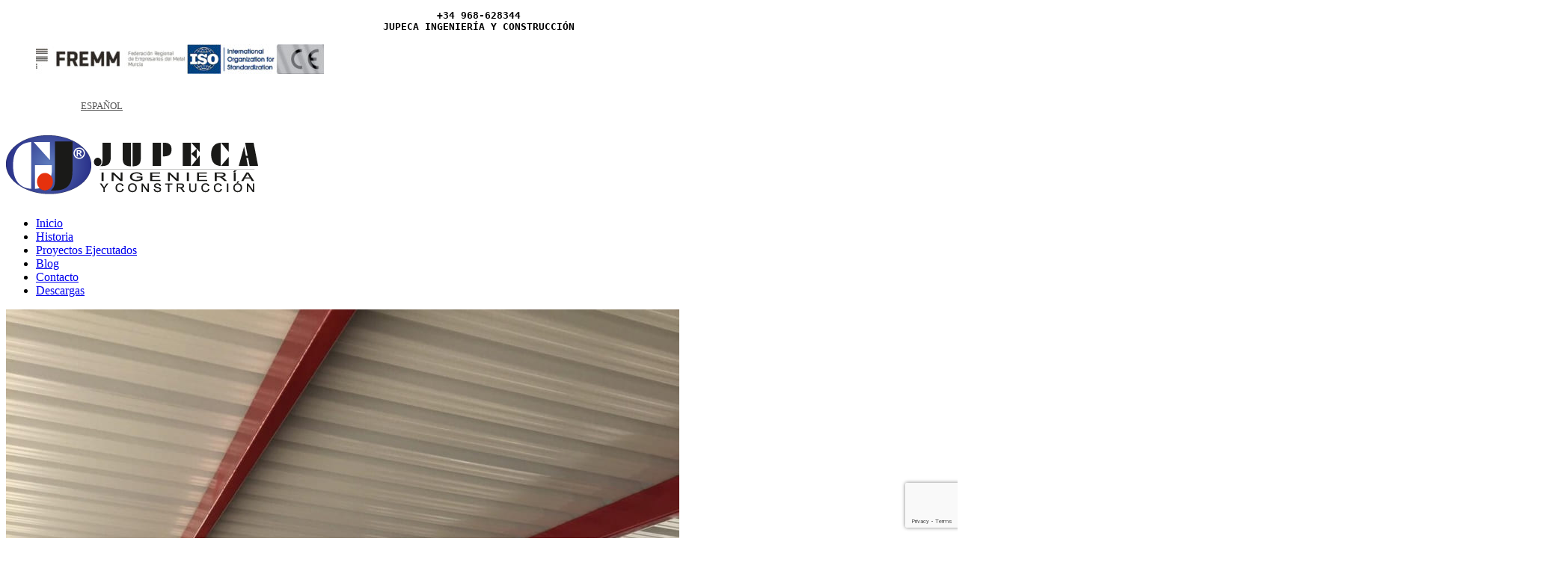

--- FILE ---
content_type: text/html; charset=UTF-8
request_url: https://jupeca.es/237-construccion-de-parking-sin-obras-villareal/
body_size: 14572
content:
<!DOCTYPE html>
<html dir="ltr" lang="es">
<head>
<meta charset="UTF-8">
<meta name="viewport" content="width=device-width, initial-scale=1">
<link rel="profile" href="https://gmpg.org/xfn/11">
<link rel="pingback" href="https://jupeca.es/xmlrpc.php">
<title>Construcción Marquesina Aparcamiento Coches Sin obras en Villareal | Marquesinas para Coches | Jupeca - Ingeniería y Construcción</title>

		<!-- All in One SEO 4.4.9.2 - aioseo.com -->
		<meta name="robots" content="max-snippet:-1, max-image-preview:large, max-video-preview:-1" />
		<link rel="canonical" href="https://jupeca.es/237-construccion-de-parking-sin-obras-villareal/" />
		<meta name="generator" content="All in One SEO (AIOSEO) 4.4.9.2" />
		<script type="application/ld+json" class="aioseo-schema">
			{"@context":"https:\/\/schema.org","@graph":[{"@type":"Article","@id":"https:\/\/jupeca.es\/237-construccion-de-parking-sin-obras-villareal\/#article","name":"Construcci\u00f3n Marquesina Aparcamiento Coches Sin obras en Villareal | Marquesinas para Coches | Jupeca - Ingenier\u00eda y Construcci\u00f3n","headline":"Construcci\u00f3n Marquesina Aparcamiento Coches Sin obras en Villareal","author":{"@id":"https:\/\/jupeca.es\/author\/guellcom\/#author"},"publisher":{"@id":"https:\/\/jupeca.es\/#organization"},"image":{"@type":"ImageObject","url":"https:\/\/jupeca.es\/wp-content\/uploads\/2019\/04\/84ac056b57dd032fcf18a346d4a81feb_XL.jpg","width":900,"height":1200},"datePublished":"2019-11-05T17:04:28+01:00","dateModified":"2019-11-05T17:14:00+01:00","inLanguage":"es-ES","mainEntityOfPage":{"@id":"https:\/\/jupeca.es\/237-construccion-de-parking-sin-obras-villareal\/#webpage"},"isPartOf":{"@id":"https:\/\/jupeca.es\/237-construccion-de-parking-sin-obras-villareal\/#webpage"},"articleSection":"Proyectos"},{"@type":"BreadcrumbList","@id":"https:\/\/jupeca.es\/237-construccion-de-parking-sin-obras-villareal\/#breadcrumblist","itemListElement":[{"@type":"ListItem","@id":"https:\/\/jupeca.es\/#listItem","position":1,"name":"Hogar","item":"https:\/\/jupeca.es\/","nextItem":"https:\/\/jupeca.es\/237-construccion-de-parking-sin-obras-villareal\/#listItem"},{"@type":"ListItem","@id":"https:\/\/jupeca.es\/237-construccion-de-parking-sin-obras-villareal\/#listItem","position":2,"name":"Construcci\u00f3n Marquesina Aparcamiento Coches Sin obras en Villareal","previousItem":"https:\/\/jupeca.es\/#listItem"}]},{"@type":"Organization","@id":"https:\/\/jupeca.es\/#organization","name":"Marquesinas para Coches | Jupeca - Ingenier\u00eda y Construcci\u00f3n","url":"https:\/\/jupeca.es\/"},{"@type":"Person","@id":"https:\/\/jupeca.es\/author\/guellcom\/#author","url":"https:\/\/jupeca.es\/author\/guellcom\/","name":"guellcom","image":{"@type":"ImageObject","@id":"https:\/\/jupeca.es\/237-construccion-de-parking-sin-obras-villareal\/#authorImage","url":"https:\/\/secure.gravatar.com\/avatar\/92333c6feed08ce8b65d7b6a1f336962?s=96&r=g","width":96,"height":96,"caption":"guellcom"}},{"@type":"WebPage","@id":"https:\/\/jupeca.es\/237-construccion-de-parking-sin-obras-villareal\/#webpage","url":"https:\/\/jupeca.es\/237-construccion-de-parking-sin-obras-villareal\/","name":"Construcci\u00f3n Marquesina Aparcamiento Coches Sin obras en Villareal | Marquesinas para Coches | Jupeca - Ingenier\u00eda y Construcci\u00f3n","inLanguage":"es-ES","isPartOf":{"@id":"https:\/\/jupeca.es\/#website"},"breadcrumb":{"@id":"https:\/\/jupeca.es\/237-construccion-de-parking-sin-obras-villareal\/#breadcrumblist"},"author":{"@id":"https:\/\/jupeca.es\/author\/guellcom\/#author"},"creator":{"@id":"https:\/\/jupeca.es\/author\/guellcom\/#author"},"image":{"@type":"ImageObject","url":"https:\/\/jupeca.es\/wp-content\/uploads\/2019\/04\/84ac056b57dd032fcf18a346d4a81feb_XL.jpg","@id":"https:\/\/jupeca.es\/237-construccion-de-parking-sin-obras-villareal\/#mainImage","width":900,"height":1200},"primaryImageOfPage":{"@id":"https:\/\/jupeca.es\/237-construccion-de-parking-sin-obras-villareal\/#mainImage"},"datePublished":"2019-11-05T17:04:28+01:00","dateModified":"2019-11-05T17:14:00+01:00"},{"@type":"WebSite","@id":"https:\/\/jupeca.es\/#website","url":"https:\/\/jupeca.es\/","name":"Marquesinas para Coches | Jupeca - Ingenier\u00eda y Construcci\u00f3n","description":"Somos fabricantes e instaladores de marquesinas para coches y cubiertas para parking. Jupeca es tu empresa de ingenier\u00eda y construcci\u00f3n al mejor precio.","inLanguage":"es-ES","publisher":{"@id":"https:\/\/jupeca.es\/#organization"}}]}
		</script>
		<script type="text/javascript" >
			window.ga=window.ga||function(){(ga.q=ga.q||[]).push(arguments)};ga.l=+new Date;
			ga('create', "UA-73818005-1", 'auto');
			ga('send', 'pageview');
		</script>
		<script async src="https://www.google-analytics.com/analytics.js"></script>
		<!-- All in One SEO -->

<!-- Google Tag Manager -->
<script>(function(w,d,s,l,i){w[l]=w[l]||[];w[l].push({'gtm.start':
new Date().getTime(),event:'gtm.js'});var f=d.getElementsByTagName(s)[0],
j=d.createElement(s),dl=l!='dataLayer'?'&l='+l:'';j.async=true;j.src=
'https://www.googletagmanager.com/gtm.js?id='+i+dl;f.parentNode.insertBefore(j,f);
})(window,document,'script','dataLayer','GTM-TK6B75Q');</script>
<!-- End Google Tag Manager -->
<!-- Global site tag (gtag.js) - Google Ads: 932239569 -->
<script async src="https://www.googletagmanager.com/gtag/js?id=AW-932239569"></script>
<script> window.dataLayer = window.dataLayer || []; function gtag(){dataLayer.push(arguments);} gtag('js', new Date()); gtag('config', 'AW-932239569'); </script> 
<link rel='dns-prefetch' href='//maps.googleapis.com' />
<link rel='dns-prefetch' href='//fonts.googleapis.com' />
<link rel="alternate" type="application/rss+xml" title="Marquesinas para Coches | Jupeca - Ingeniería y Construcción &raquo; Feed" href="https://jupeca.es/feed/" />
<link rel="alternate" type="application/rss+xml" title="Marquesinas para Coches | Jupeca - Ingeniería y Construcción &raquo; Feed de los comentarios" href="https://jupeca.es/comments/feed/" />
<script type="text/javascript">
window._wpemojiSettings = {"baseUrl":"https:\/\/s.w.org\/images\/core\/emoji\/14.0.0\/72x72\/","ext":".png","svgUrl":"https:\/\/s.w.org\/images\/core\/emoji\/14.0.0\/svg\/","svgExt":".svg","source":{"concatemoji":"https:\/\/jupeca.es\/wp-includes\/js\/wp-emoji-release.min.js"}};
/*! This file is auto-generated */
!function(i,n){var o,s,e;function c(e){try{var t={supportTests:e,timestamp:(new Date).valueOf()};sessionStorage.setItem(o,JSON.stringify(t))}catch(e){}}function p(e,t,n){e.clearRect(0,0,e.canvas.width,e.canvas.height),e.fillText(t,0,0);var t=new Uint32Array(e.getImageData(0,0,e.canvas.width,e.canvas.height).data),r=(e.clearRect(0,0,e.canvas.width,e.canvas.height),e.fillText(n,0,0),new Uint32Array(e.getImageData(0,0,e.canvas.width,e.canvas.height).data));return t.every(function(e,t){return e===r[t]})}function u(e,t,n){switch(t){case"flag":return n(e,"\ud83c\udff3\ufe0f\u200d\u26a7\ufe0f","\ud83c\udff3\ufe0f\u200b\u26a7\ufe0f")?!1:!n(e,"\ud83c\uddfa\ud83c\uddf3","\ud83c\uddfa\u200b\ud83c\uddf3")&&!n(e,"\ud83c\udff4\udb40\udc67\udb40\udc62\udb40\udc65\udb40\udc6e\udb40\udc67\udb40\udc7f","\ud83c\udff4\u200b\udb40\udc67\u200b\udb40\udc62\u200b\udb40\udc65\u200b\udb40\udc6e\u200b\udb40\udc67\u200b\udb40\udc7f");case"emoji":return!n(e,"\ud83e\udef1\ud83c\udffb\u200d\ud83e\udef2\ud83c\udfff","\ud83e\udef1\ud83c\udffb\u200b\ud83e\udef2\ud83c\udfff")}return!1}function f(e,t,n){var r="undefined"!=typeof WorkerGlobalScope&&self instanceof WorkerGlobalScope?new OffscreenCanvas(300,150):i.createElement("canvas"),a=r.getContext("2d",{willReadFrequently:!0}),o=(a.textBaseline="top",a.font="600 32px Arial",{});return e.forEach(function(e){o[e]=t(a,e,n)}),o}function t(e){var t=i.createElement("script");t.src=e,t.defer=!0,i.head.appendChild(t)}"undefined"!=typeof Promise&&(o="wpEmojiSettingsSupports",s=["flag","emoji"],n.supports={everything:!0,everythingExceptFlag:!0},e=new Promise(function(e){i.addEventListener("DOMContentLoaded",e,{once:!0})}),new Promise(function(t){var n=function(){try{var e=JSON.parse(sessionStorage.getItem(o));if("object"==typeof e&&"number"==typeof e.timestamp&&(new Date).valueOf()<e.timestamp+604800&&"object"==typeof e.supportTests)return e.supportTests}catch(e){}return null}();if(!n){if("undefined"!=typeof Worker&&"undefined"!=typeof OffscreenCanvas&&"undefined"!=typeof URL&&URL.createObjectURL&&"undefined"!=typeof Blob)try{var e="postMessage("+f.toString()+"("+[JSON.stringify(s),u.toString(),p.toString()].join(",")+"));",r=new Blob([e],{type:"text/javascript"}),a=new Worker(URL.createObjectURL(r),{name:"wpTestEmojiSupports"});return void(a.onmessage=function(e){c(n=e.data),a.terminate(),t(n)})}catch(e){}c(n=f(s,u,p))}t(n)}).then(function(e){for(var t in e)n.supports[t]=e[t],n.supports.everything=n.supports.everything&&n.supports[t],"flag"!==t&&(n.supports.everythingExceptFlag=n.supports.everythingExceptFlag&&n.supports[t]);n.supports.everythingExceptFlag=n.supports.everythingExceptFlag&&!n.supports.flag,n.DOMReady=!1,n.readyCallback=function(){n.DOMReady=!0}}).then(function(){return e}).then(function(){var e;n.supports.everything||(n.readyCallback(),(e=n.source||{}).concatemoji?t(e.concatemoji):e.wpemoji&&e.twemoji&&(t(e.twemoji),t(e.wpemoji)))}))}((window,document),window._wpemojiSettings);
</script>
<style type="text/css">
img.wp-smiley,
img.emoji {
	display: inline !important;
	border: none !important;
	box-shadow: none !important;
	height: 1em !important;
	width: 1em !important;
	margin: 0 0.07em !important;
	vertical-align: -0.1em !important;
	background: none !important;
	padding: 0 !important;
}
</style>
	<link rel='stylesheet' id='wp-block-library-css' href='https://jupeca.es/wp-includes/css/dist/block-library/style.min.css' type='text/css' media='all' />
<style id='classic-theme-styles-inline-css' type='text/css'>
/*! This file is auto-generated */
.wp-block-button__link{color:#fff;background-color:#32373c;border-radius:9999px;box-shadow:none;text-decoration:none;padding:calc(.667em + 2px) calc(1.333em + 2px);font-size:1.125em}.wp-block-file__button{background:#32373c;color:#fff;text-decoration:none}
</style>
<style id='global-styles-inline-css' type='text/css'>
body{--wp--preset--color--black: #000000;--wp--preset--color--cyan-bluish-gray: #abb8c3;--wp--preset--color--white: #ffffff;--wp--preset--color--pale-pink: #f78da7;--wp--preset--color--vivid-red: #cf2e2e;--wp--preset--color--luminous-vivid-orange: #ff6900;--wp--preset--color--luminous-vivid-amber: #fcb900;--wp--preset--color--light-green-cyan: #7bdcb5;--wp--preset--color--vivid-green-cyan: #00d084;--wp--preset--color--pale-cyan-blue: #8ed1fc;--wp--preset--color--vivid-cyan-blue: #0693e3;--wp--preset--color--vivid-purple: #9b51e0;--wp--preset--gradient--vivid-cyan-blue-to-vivid-purple: linear-gradient(135deg,rgba(6,147,227,1) 0%,rgb(155,81,224) 100%);--wp--preset--gradient--light-green-cyan-to-vivid-green-cyan: linear-gradient(135deg,rgb(122,220,180) 0%,rgb(0,208,130) 100%);--wp--preset--gradient--luminous-vivid-amber-to-luminous-vivid-orange: linear-gradient(135deg,rgba(252,185,0,1) 0%,rgba(255,105,0,1) 100%);--wp--preset--gradient--luminous-vivid-orange-to-vivid-red: linear-gradient(135deg,rgba(255,105,0,1) 0%,rgb(207,46,46) 100%);--wp--preset--gradient--very-light-gray-to-cyan-bluish-gray: linear-gradient(135deg,rgb(238,238,238) 0%,rgb(169,184,195) 100%);--wp--preset--gradient--cool-to-warm-spectrum: linear-gradient(135deg,rgb(74,234,220) 0%,rgb(151,120,209) 20%,rgb(207,42,186) 40%,rgb(238,44,130) 60%,rgb(251,105,98) 80%,rgb(254,248,76) 100%);--wp--preset--gradient--blush-light-purple: linear-gradient(135deg,rgb(255,206,236) 0%,rgb(152,150,240) 100%);--wp--preset--gradient--blush-bordeaux: linear-gradient(135deg,rgb(254,205,165) 0%,rgb(254,45,45) 50%,rgb(107,0,62) 100%);--wp--preset--gradient--luminous-dusk: linear-gradient(135deg,rgb(255,203,112) 0%,rgb(199,81,192) 50%,rgb(65,88,208) 100%);--wp--preset--gradient--pale-ocean: linear-gradient(135deg,rgb(255,245,203) 0%,rgb(182,227,212) 50%,rgb(51,167,181) 100%);--wp--preset--gradient--electric-grass: linear-gradient(135deg,rgb(202,248,128) 0%,rgb(113,206,126) 100%);--wp--preset--gradient--midnight: linear-gradient(135deg,rgb(2,3,129) 0%,rgb(40,116,252) 100%);--wp--preset--font-size--small: 13px;--wp--preset--font-size--medium: 20px;--wp--preset--font-size--large: 36px;--wp--preset--font-size--x-large: 42px;--wp--preset--spacing--20: 0.44rem;--wp--preset--spacing--30: 0.67rem;--wp--preset--spacing--40: 1rem;--wp--preset--spacing--50: 1.5rem;--wp--preset--spacing--60: 2.25rem;--wp--preset--spacing--70: 3.38rem;--wp--preset--spacing--80: 5.06rem;--wp--preset--shadow--natural: 6px 6px 9px rgba(0, 0, 0, 0.2);--wp--preset--shadow--deep: 12px 12px 50px rgba(0, 0, 0, 0.4);--wp--preset--shadow--sharp: 6px 6px 0px rgba(0, 0, 0, 0.2);--wp--preset--shadow--outlined: 6px 6px 0px -3px rgba(255, 255, 255, 1), 6px 6px rgba(0, 0, 0, 1);--wp--preset--shadow--crisp: 6px 6px 0px rgba(0, 0, 0, 1);}:where(.is-layout-flex){gap: 0.5em;}:where(.is-layout-grid){gap: 0.5em;}body .is-layout-flow > .alignleft{float: left;margin-inline-start: 0;margin-inline-end: 2em;}body .is-layout-flow > .alignright{float: right;margin-inline-start: 2em;margin-inline-end: 0;}body .is-layout-flow > .aligncenter{margin-left: auto !important;margin-right: auto !important;}body .is-layout-constrained > .alignleft{float: left;margin-inline-start: 0;margin-inline-end: 2em;}body .is-layout-constrained > .alignright{float: right;margin-inline-start: 2em;margin-inline-end: 0;}body .is-layout-constrained > .aligncenter{margin-left: auto !important;margin-right: auto !important;}body .is-layout-constrained > :where(:not(.alignleft):not(.alignright):not(.alignfull)){max-width: var(--wp--style--global--content-size);margin-left: auto !important;margin-right: auto !important;}body .is-layout-constrained > .alignwide{max-width: var(--wp--style--global--wide-size);}body .is-layout-flex{display: flex;}body .is-layout-flex{flex-wrap: wrap;align-items: center;}body .is-layout-flex > *{margin: 0;}body .is-layout-grid{display: grid;}body .is-layout-grid > *{margin: 0;}:where(.wp-block-columns.is-layout-flex){gap: 2em;}:where(.wp-block-columns.is-layout-grid){gap: 2em;}:where(.wp-block-post-template.is-layout-flex){gap: 1.25em;}:where(.wp-block-post-template.is-layout-grid){gap: 1.25em;}.has-black-color{color: var(--wp--preset--color--black) !important;}.has-cyan-bluish-gray-color{color: var(--wp--preset--color--cyan-bluish-gray) !important;}.has-white-color{color: var(--wp--preset--color--white) !important;}.has-pale-pink-color{color: var(--wp--preset--color--pale-pink) !important;}.has-vivid-red-color{color: var(--wp--preset--color--vivid-red) !important;}.has-luminous-vivid-orange-color{color: var(--wp--preset--color--luminous-vivid-orange) !important;}.has-luminous-vivid-amber-color{color: var(--wp--preset--color--luminous-vivid-amber) !important;}.has-light-green-cyan-color{color: var(--wp--preset--color--light-green-cyan) !important;}.has-vivid-green-cyan-color{color: var(--wp--preset--color--vivid-green-cyan) !important;}.has-pale-cyan-blue-color{color: var(--wp--preset--color--pale-cyan-blue) !important;}.has-vivid-cyan-blue-color{color: var(--wp--preset--color--vivid-cyan-blue) !important;}.has-vivid-purple-color{color: var(--wp--preset--color--vivid-purple) !important;}.has-black-background-color{background-color: var(--wp--preset--color--black) !important;}.has-cyan-bluish-gray-background-color{background-color: var(--wp--preset--color--cyan-bluish-gray) !important;}.has-white-background-color{background-color: var(--wp--preset--color--white) !important;}.has-pale-pink-background-color{background-color: var(--wp--preset--color--pale-pink) !important;}.has-vivid-red-background-color{background-color: var(--wp--preset--color--vivid-red) !important;}.has-luminous-vivid-orange-background-color{background-color: var(--wp--preset--color--luminous-vivid-orange) !important;}.has-luminous-vivid-amber-background-color{background-color: var(--wp--preset--color--luminous-vivid-amber) !important;}.has-light-green-cyan-background-color{background-color: var(--wp--preset--color--light-green-cyan) !important;}.has-vivid-green-cyan-background-color{background-color: var(--wp--preset--color--vivid-green-cyan) !important;}.has-pale-cyan-blue-background-color{background-color: var(--wp--preset--color--pale-cyan-blue) !important;}.has-vivid-cyan-blue-background-color{background-color: var(--wp--preset--color--vivid-cyan-blue) !important;}.has-vivid-purple-background-color{background-color: var(--wp--preset--color--vivid-purple) !important;}.has-black-border-color{border-color: var(--wp--preset--color--black) !important;}.has-cyan-bluish-gray-border-color{border-color: var(--wp--preset--color--cyan-bluish-gray) !important;}.has-white-border-color{border-color: var(--wp--preset--color--white) !important;}.has-pale-pink-border-color{border-color: var(--wp--preset--color--pale-pink) !important;}.has-vivid-red-border-color{border-color: var(--wp--preset--color--vivid-red) !important;}.has-luminous-vivid-orange-border-color{border-color: var(--wp--preset--color--luminous-vivid-orange) !important;}.has-luminous-vivid-amber-border-color{border-color: var(--wp--preset--color--luminous-vivid-amber) !important;}.has-light-green-cyan-border-color{border-color: var(--wp--preset--color--light-green-cyan) !important;}.has-vivid-green-cyan-border-color{border-color: var(--wp--preset--color--vivid-green-cyan) !important;}.has-pale-cyan-blue-border-color{border-color: var(--wp--preset--color--pale-cyan-blue) !important;}.has-vivid-cyan-blue-border-color{border-color: var(--wp--preset--color--vivid-cyan-blue) !important;}.has-vivid-purple-border-color{border-color: var(--wp--preset--color--vivid-purple) !important;}.has-vivid-cyan-blue-to-vivid-purple-gradient-background{background: var(--wp--preset--gradient--vivid-cyan-blue-to-vivid-purple) !important;}.has-light-green-cyan-to-vivid-green-cyan-gradient-background{background: var(--wp--preset--gradient--light-green-cyan-to-vivid-green-cyan) !important;}.has-luminous-vivid-amber-to-luminous-vivid-orange-gradient-background{background: var(--wp--preset--gradient--luminous-vivid-amber-to-luminous-vivid-orange) !important;}.has-luminous-vivid-orange-to-vivid-red-gradient-background{background: var(--wp--preset--gradient--luminous-vivid-orange-to-vivid-red) !important;}.has-very-light-gray-to-cyan-bluish-gray-gradient-background{background: var(--wp--preset--gradient--very-light-gray-to-cyan-bluish-gray) !important;}.has-cool-to-warm-spectrum-gradient-background{background: var(--wp--preset--gradient--cool-to-warm-spectrum) !important;}.has-blush-light-purple-gradient-background{background: var(--wp--preset--gradient--blush-light-purple) !important;}.has-blush-bordeaux-gradient-background{background: var(--wp--preset--gradient--blush-bordeaux) !important;}.has-luminous-dusk-gradient-background{background: var(--wp--preset--gradient--luminous-dusk) !important;}.has-pale-ocean-gradient-background{background: var(--wp--preset--gradient--pale-ocean) !important;}.has-electric-grass-gradient-background{background: var(--wp--preset--gradient--electric-grass) !important;}.has-midnight-gradient-background{background: var(--wp--preset--gradient--midnight) !important;}.has-small-font-size{font-size: var(--wp--preset--font-size--small) !important;}.has-medium-font-size{font-size: var(--wp--preset--font-size--medium) !important;}.has-large-font-size{font-size: var(--wp--preset--font-size--large) !important;}.has-x-large-font-size{font-size: var(--wp--preset--font-size--x-large) !important;}
.wp-block-navigation a:where(:not(.wp-element-button)){color: inherit;}
:where(.wp-block-post-template.is-layout-flex){gap: 1.25em;}:where(.wp-block-post-template.is-layout-grid){gap: 1.25em;}
:where(.wp-block-columns.is-layout-flex){gap: 2em;}:where(.wp-block-columns.is-layout-grid){gap: 2em;}
.wp-block-pullquote{font-size: 1.5em;line-height: 1.6;}
</style>
<link rel='stylesheet' id='contact-form-7-css' href='https://jupeca.es/wp-content/plugins/contact-form-7/includes/css/styles.css' type='text/css' media='all' />
<link rel='stylesheet' id='cookie-law-info-css' href='https://jupeca.es/wp-content/plugins/cookie-law-info/legacy/public/css/cookie-law-info-public.css' type='text/css' media='all' />
<link rel='stylesheet' id='cookie-law-info-gdpr-css' href='https://jupeca.es/wp-content/plugins/cookie-law-info/legacy/public/css/cookie-law-info-gdpr.css' type='text/css' media='all' />
<link rel='stylesheet' id='easy-sidebar-menu-widget-css-css' href='https://jupeca.es/wp-content/plugins/easy-sidebar-menu-widget/assets/css/easy-sidebar-menu-widget.css' type='text/css' media='all' />
<link rel='stylesheet' id='wp-show-posts-css' href='https://jupeca.es/wp-content/plugins/wp-show-posts/css/wp-show-posts-min.css' type='text/css' media='all' />
<link rel='stylesheet' id='parent-style-css' href='https://jupeca.es/wp-content/themes/lamerfashion/style.css' type='text/css' media='all' />
<link rel='stylesheet' id='child-style-css' href='https://jupeca.es/wp-content/themes/lamerfashion-child/style.css' type='text/css' media='all' />
<link rel='stylesheet' id='sv-google-fonts-css' href='https://fonts.googleapis.com/css?family=Poppins%3A300%2C400%2C700%2C500%7CLato%3A300%2C400%2C700&#038;ver=6.3.7' type='text/css' media='all' />
<link rel='stylesheet' id='bootstrap-css' href='https://jupeca.es/wp-content/themes/lamerfashion/assets/css/lib/bootstrap.min.css' type='text/css' media='all' />
<link rel='stylesheet' id='font-awesome-css' href='https://jupeca.es/wp-content/themes/lamerfashion/assets/css/lib/font-awesome.min.css' type='text/css' media='all' />
<link rel='stylesheet' id='font-linearicons-css' href='https://jupeca.es/wp-content/themes/lamerfashion/assets/css/lib/font-linearicons.css' type='text/css' media='all' />
<link rel='stylesheet' id='bootstrap-theme-css' href='https://jupeca.es/wp-content/themes/lamerfashion/assets/css/lib/bootstrap-theme.css' type='text/css' media='all' />
<link rel='stylesheet' id='jquery-fancybox-css' href='https://jupeca.es/wp-content/themes/lamerfashion/assets/css/lib/jquery.fancybox.css' type='text/css' media='all' />
<link rel='stylesheet' id='jquery-ui-css' href='https://jupeca.es/wp-content/themes/lamerfashion/assets/css/lib/jquery-ui.css' type='text/css' media='all' />
<link rel='stylesheet' id='slick-css' href='https://jupeca.es/wp-content/themes/lamerfashion/assets/css/lib/slick.css' type='text/css' media='all' />
<link rel='stylesheet' id='slick-theme-css' href='https://jupeca.es/wp-content/themes/lamerfashion/assets/css/lib/slick-theme.css' type='text/css' media='all' />
<link rel='stylesheet' id='owl-carousel-css' href='https://jupeca.es/wp-content/themes/lamerfashion/assets/css/lib/owl.carousel.css' type='text/css' media='all' />
<link rel='stylesheet' id='owl-theme-css' href='https://jupeca.es/wp-content/themes/lamerfashion/assets/css/lib/owl.theme.css' type='text/css' media='all' />
<link rel='stylesheet' id='owl-transitions-css' href='https://jupeca.es/wp-content/themes/lamerfashion/assets/css/lib/owl.transitions.css' type='text/css' media='all' />
<link rel='stylesheet' id='animate-css' href='https://jupeca.es/wp-content/themes/lamerfashion/assets/css/lib/animate.css' type='text/css' media='all' />
<link rel='stylesheet' id='component-css' href='https://jupeca.es/wp-content/themes/lamerfashion/assets/css/lib/component.css' type='text/css' media='all' />
<link rel='stylesheet' id='sv-video-js-css' href='https://jupeca.es/wp-content/themes/lamerfashion/assets/css/lib/video-js.css' type='text/css' media='all' />
<link rel='stylesheet' id='sv-theme-unitest-css' href='https://jupeca.es/wp-content/themes/lamerfashion/assets/css/theme-unitest.css' type='text/css' media='all' />
<link rel='stylesheet' id='sv-default-css' href='https://jupeca.es/wp-content/themes/lamerfashion/assets/css/lib/theme.css' type='text/css' media='all' />
<link rel='stylesheet' id='sv-color-css' href='https://jupeca.es/wp-content/themes/lamerfashion/assets/css/lib/color.css' type='text/css' media='all' />
<link rel='stylesheet' id='sv-responsive-css' href='https://jupeca.es/wp-content/themes/lamerfashion/assets/css/lib/responsive.css' type='text/css' media='all' />
<link rel='stylesheet' id='sv-browser-css' href='https://jupeca.es/wp-content/themes/lamerfashion/assets/css/lib/browser.css' type='text/css' media='all' />
<link rel='stylesheet' id='sv-theme-style-css' href='https://jupeca.es/wp-content/themes/lamerfashion/assets/css/custom-style.css' type='text/css' media='all' />
<style id='sv-theme-style-inline-css' type='text/css'>
.bgcolor-beige
        {background-color:#e36d55;border:0 !important;}
.bgcolor-black
        {background-color:#555555;border:0 !important;}
.bgcolor-yellow
        {background-color:#f1ca2d;border:0 !important;}
.main-nav.main-nav14 > ul > li > a {
    border-top: 0px dashed #e5e5e5;
    color: #555;
    display: block;
    font-size: 13px!important;
    padding: 15px 0!important;
}

.main-nav.main-nav14 > ul > li {
    display: block;
    margin: 0;
    padding: 0 60px!important;
}

.main-nav.main-nav14 li:hover>a {
    color: #39517B!important;

.main-nav > ul > li > a {
    color: #333;
    display: inline-block;
    font-family: lato;
    font-size: 15px!important;
    font-weight: 700;
    position: relative;
    text-transform: uppercase;
    padding-bottom: 15px;
    transition: all 0.3s ease-out 0s;
    -webkit-transition: all 0.3s ease-out 0s;
}

nav>li>a{font-size:12px;}

</style>
<link rel='stylesheet' id='sv-responsive-fix-css' href='https://jupeca.es/wp-content/themes/lamerfashion/assets/css/lib/responsive-fix.css' type='text/css' media='all' />
<link rel='stylesheet' id='sv-theme-default-css' href='https://jupeca.es/wp-content/themes/lamerfashion-child/style.css' type='text/css' media='all' />
<link rel='stylesheet' id='js_composer_front-css' href='https://jupeca.es/wp-content/plugins/js_composer/assets/css/js_composer.min.css' type='text/css' media='all' />
<link rel='stylesheet' id='ubermenu-css' href='https://jupeca.es/wp-content/plugins/ubermenu/pro/assets/css/ubermenu.min.css' type='text/css' media='all' />
<link rel='stylesheet' id='ubermenu-font-awesome-css' href='https://jupeca.es/wp-content/plugins/ubermenu/assets/css/fontawesome/css/font-awesome.min.css' type='text/css' media='all' />
<script type='text/javascript' src='https://jupeca.es/wp-includes/js/jquery/jquery.min.js' id='jquery-core-js'></script>
<script type='text/javascript' src='https://jupeca.es/wp-includes/js/jquery/jquery-migrate.min.js' id='jquery-migrate-js'></script>
<script type='text/javascript' id='cookie-law-info-js-extra'>
/* <![CDATA[ */
var Cli_Data = {"nn_cookie_ids":[],"cookielist":[],"non_necessary_cookies":[],"ccpaEnabled":"","ccpaRegionBased":"","ccpaBarEnabled":"","strictlyEnabled":["necessary","obligatoire"],"ccpaType":"gdpr","js_blocking":"","custom_integration":"","triggerDomRefresh":"","secure_cookies":""};
var cli_cookiebar_settings = {"animate_speed_hide":"500","animate_speed_show":"500","background":"#333e92","border":"#b1a6a6c2","border_on":"","button_1_button_colour":"#1a1a18","button_1_button_hover":"#151513","button_1_link_colour":"#eeee22","button_1_as_button":"1","button_1_new_win":"","button_2_button_colour":"#333","button_2_button_hover":"#292929","button_2_link_colour":"#444","button_2_as_button":"","button_2_hidebar":"","button_3_button_colour":"#1a1a1a","button_3_button_hover":"#151515","button_3_link_colour":"#eeee22","button_3_as_button":"1","button_3_new_win":"","button_4_button_colour":"#000","button_4_button_hover":"#000000","button_4_link_colour":"#eeee22","button_4_as_button":"","button_7_button_colour":"#61a229","button_7_button_hover":"#4e8221","button_7_link_colour":"#fff","button_7_as_button":"1","button_7_new_win":"","font_family":"inherit","header_fix":"","notify_animate_hide":"1","notify_animate_show":"","notify_div_id":"#cookie-law-info-bar","notify_position_horizontal":"right","notify_position_vertical":"bottom","scroll_close":"","scroll_close_reload":"","accept_close_reload":"","reject_close_reload":"","showagain_tab":"","showagain_background":"#fff","showagain_border":"#000","showagain_div_id":"#cookie-law-info-again","showagain_x_position":"100px","text":"#ffffff","show_once_yn":"","show_once":"10000","logging_on":"","as_popup":"","popup_overlay":"1","bar_heading_text":"","cookie_bar_as":"banner","popup_showagain_position":"bottom-right","widget_position":"left"};
var log_object = {"ajax_url":"https:\/\/jupeca.es\/wp-admin\/admin-ajax.php"};
/* ]]> */
</script>
<script type='text/javascript' src='https://jupeca.es/wp-content/plugins/cookie-law-info/legacy/public/js/cookie-law-info-public.js' id='cookie-law-info-js'></script>
<script></script><link rel="https://api.w.org/" href="https://jupeca.es/wp-json/" /><link rel="alternate" type="application/json" href="https://jupeca.es/wp-json/wp/v2/posts/4346" /><link rel="EditURI" type="application/rsd+xml" title="RSD" href="https://jupeca.es/xmlrpc.php?rsd" />
<meta name="generator" content="WordPress 6.3.7" />
<link rel='shortlink' href='https://jupeca.es/?p=4346' />
<link rel="alternate" type="application/json+oembed" href="https://jupeca.es/wp-json/oembed/1.0/embed?url=https%3A%2F%2Fjupeca.es%2F237-construccion-de-parking-sin-obras-villareal%2F" />
<link rel="alternate" type="text/xml+oembed" href="https://jupeca.es/wp-json/oembed/1.0/embed?url=https%3A%2F%2Fjupeca.es%2F237-construccion-de-parking-sin-obras-villareal%2F&#038;format=xml" />
<style id="ubermenu-custom-generated-css">
/** UberMenu Custom Menu Styles (Customizer) **/
/* main */
.ubermenu-main .ubermenu-item.ubermenu-active .ubermenu-submenu-drop.ubermenu-submenu-type-mega { overflow:visible; }
.ubermenu-main .ubermenu-item-layout-image_left > .ubermenu-target-text { padding-left:34px; }
.ubermenu-main .ubermenu-item-layout-image_right > .ubermenu-target-text { padding-right:34px; }
.ubermenu-main { background-color:#899ab6; background:-webkit-gradient(linear,left top,left bottom,from(#899ab6),to(#899ab6)); background:-webkit-linear-gradient(top,#899ab6,#899ab6); background:-moz-linear-gradient(top,#899ab6,#899ab6); background:-ms-linear-gradient(top,#899ab6,#899ab6); background:-o-linear-gradient(top,#899ab6,#899ab6); background:linear-gradient(top,#899ab6,#899ab6); }
.ubermenu-main.ubermenu-transition-fade .ubermenu-item .ubermenu-submenu-drop { margin-top:0; }


/* Status: Loaded from Transient */

</style><meta name="generator" content="Powered by WPBakery Page Builder - drag and drop page builder for WordPress."/>
<meta name="generator" content="Powered by Slider Revolution 6.6.18 - responsive, Mobile-Friendly Slider Plugin for WordPress with comfortable drag and drop interface." />
<script>function setREVStartSize(e){
			//window.requestAnimationFrame(function() {
				window.RSIW = window.RSIW===undefined ? window.innerWidth : window.RSIW;
				window.RSIH = window.RSIH===undefined ? window.innerHeight : window.RSIH;
				try {
					var pw = document.getElementById(e.c).parentNode.offsetWidth,
						newh;
					pw = pw===0 || isNaN(pw) || (e.l=="fullwidth" || e.layout=="fullwidth") ? window.RSIW : pw;
					e.tabw = e.tabw===undefined ? 0 : parseInt(e.tabw);
					e.thumbw = e.thumbw===undefined ? 0 : parseInt(e.thumbw);
					e.tabh = e.tabh===undefined ? 0 : parseInt(e.tabh);
					e.thumbh = e.thumbh===undefined ? 0 : parseInt(e.thumbh);
					e.tabhide = e.tabhide===undefined ? 0 : parseInt(e.tabhide);
					e.thumbhide = e.thumbhide===undefined ? 0 : parseInt(e.thumbhide);
					e.mh = e.mh===undefined || e.mh=="" || e.mh==="auto" ? 0 : parseInt(e.mh,0);
					if(e.layout==="fullscreen" || e.l==="fullscreen")
						newh = Math.max(e.mh,window.RSIH);
					else{
						e.gw = Array.isArray(e.gw) ? e.gw : [e.gw];
						for (var i in e.rl) if (e.gw[i]===undefined || e.gw[i]===0) e.gw[i] = e.gw[i-1];
						e.gh = e.el===undefined || e.el==="" || (Array.isArray(e.el) && e.el.length==0)? e.gh : e.el;
						e.gh = Array.isArray(e.gh) ? e.gh : [e.gh];
						for (var i in e.rl) if (e.gh[i]===undefined || e.gh[i]===0) e.gh[i] = e.gh[i-1];
											
						var nl = new Array(e.rl.length),
							ix = 0,
							sl;
						e.tabw = e.tabhide>=pw ? 0 : e.tabw;
						e.thumbw = e.thumbhide>=pw ? 0 : e.thumbw;
						e.tabh = e.tabhide>=pw ? 0 : e.tabh;
						e.thumbh = e.thumbhide>=pw ? 0 : e.thumbh;
						for (var i in e.rl) nl[i] = e.rl[i]<window.RSIW ? 0 : e.rl[i];
						sl = nl[0];
						for (var i in nl) if (sl>nl[i] && nl[i]>0) { sl = nl[i]; ix=i;}
						var m = pw>(e.gw[ix]+e.tabw+e.thumbw) ? 1 : (pw-(e.tabw+e.thumbw)) / (e.gw[ix]);
						newh =  (e.gh[ix] * m) + (e.tabh + e.thumbh);
					}
					var el = document.getElementById(e.c);
					if (el!==null && el) el.style.height = newh+"px";
					el = document.getElementById(e.c+"_wrapper");
					if (el!==null && el) {
						el.style.height = newh+"px";
						el.style.display = "block";
					}
				} catch(e){
					console.log("Failure at Presize of Slider:" + e)
				}
			//});
		  };</script>
<style type="text/css" data-type="vc_shortcodes-custom-css">.vc_custom_1554223097225{margin-bottom: -100px !important;}</style><noscript><style> .wpb_animate_when_almost_visible { opacity: 1; }</style></noscript></head>
<body data-rsssl=1 class="post-template-default single single-post postid-4346 single-format-standard menu-fixed-enable theme-ver- wpb-js-composer js-comp-ver-7.1 vc_responsive">
    <div class="wrap">
            <div id="header" class="header-page">
            <div class="container">
                <div data-vc-full-width="true" data-vc-full-width-init="false" data-vc-stretch-content="true" class="vc_row wpb_row vc_custom_1573070123473 vc_row-has-fill vc_row-o-content-middle vc_row-flex"><div class="wpb_column column_container col-sm-4"><div class="vc_column-inner"><div class="wpb_wrapper">
	<div class="wpb_text_column wpb_content_element " >
		<div class="wpb_wrapper">
			<div class="contact-header" style="text-align: center;">
<pre class="contact-header-info"><i class="fa fa-mobile"></i><strong>+34 968-628344</strong><strong>
JUPECA INGENIERÍA Y CONSTRUCCIÓN</strong></pre>
</div>

		</div>
	</div>
</div></div></div><div class="wpb_column column_container col-sm-4"><div class="vc_column-inner"><div class="wpb_wrapper">
	<div  class="wpb_single_image wpb_content_element vc_align_right">
		
		<figure class="wpb_wrapper vc_figure">
			<div class="vc_single_image-wrapper   vc_box_border_grey"><img class="vc_single_image-img " src="https://jupeca.es/wp-content/uploads/2022/05/fren_iso_ce-385x40.jpg" width="385" height="40" alt="fren_iso_ce" title="fren_iso_ce" loading="lazy" /></div>
		</figure>
	</div>
</div></div></div><div class="wpb_column column_container col-sm-4"><div class="vc_column-inner"><div class="wpb_wrapper"><nav class="main-nav main-nav14"><ul id="menu-lenguaje" class="menu"><li id="nav-menu-item-1929" class="main-menu-item  menu-item-even menu-item-depth-0 menu-item menu-item-type-custom menu-item-object-custom"><a href="#" class="menu-link main-menu-link">ESPAÑOL</a></li>
</ul><a class="toggle-mobile-menu" href="#"><i class="fa fa-bars" aria-hidden="true"></i></a></nav></div></div></div></div><div class="vc_row-full-width vc_clearfix"></div><div data-vc-full-width="true" data-vc-full-width-init="false" data-vc-stretch-content="true" class="vc_row wpb_row vc_custom_1556791004036 vc_row-has-fill"><div class="wpb_column column_container col-sm-3"><div class="vc_column-inner"><div class="wpb_wrapper"><div class="logo">

                <a href="https://jupeca.es">


                    <img src="https://jupeca.es/wp-content/uploads/2019/03/logo.png" alt="logo">

                </a>

            </div><div class="vc_empty_space"   style="height: 10px"><span class="vc_empty_space_inner"></span></div></div></div></div><div class="wpb_column column_container col-sm-9"><div class="vc_column-inner"><div class="wpb_wrapper"><nav class="main-nav main-nav12"><ul id="menu-menu-principal" class="menu"><li id="nav-menu-item-2111" class="main-menu-item  menu-item-even menu-item-depth-0 menu-item menu-item-type-post_type menu-item-object-page menu-item-home"><a href="https://jupeca.es/" class="menu-link main-menu-link">Inicio</a></li>
<li id="nav-menu-item-2112" class="main-menu-item  menu-item-even menu-item-depth-0 menu-item menu-item-type-post_type menu-item-object-page"><a href="https://jupeca.es/historia/" class="menu-link main-menu-link">Historia</a></li>
<li id="nav-menu-item-2113" class="main-menu-item  menu-item-even menu-item-depth-0 menu-item menu-item-type-post_type menu-item-object-page"><a href="https://jupeca.es/proyectos-ejecutados/" class="menu-link main-menu-link">Proyectos Ejecutados</a></li>
<li id="nav-menu-item-3009" class="main-menu-item  menu-item-even menu-item-depth-0 menu-item menu-item-type-post_type menu-item-object-page"><a href="https://jupeca.es/blog/" class="menu-link main-menu-link">Blog</a></li>
<li id="nav-menu-item-2115" class="main-menu-item  menu-item-even menu-item-depth-0 menu-item menu-item-type-post_type menu-item-object-page"><a href="https://jupeca.es/contacto/" class="menu-link main-menu-link">Contacto</a></li>
<li id="nav-menu-item-4199" class="main-menu-item  menu-item-even menu-item-depth-0 menu-item menu-item-type-post_type menu-item-object-post"><a href="https://jupeca.es/descargas/" class="menu-link main-menu-link">Descargas</a></li>
</ul><a class="toggle-mobile-menu" href="#"><i class="fa fa-bars" aria-hidden="true"></i></a></nav></div></div></div></div><div class="vc_row-full-width vc_clearfix"></div>            </div>
        </div>
            <div id="main-content"  class="main-wrapper">
        <div class="single-post-wrap content-single"><!-- blog-single -->
            <div class="container">
                                <div class="row">
                                        <div class="wrap-content-main col-md-12 col-sm-12 col-xs-12">
                        <div class="content-blog-sidebar">
                            <div class="single-item ">
    <div class="single-thumb">
                    <div class="zoom-image">
                        <img width="900" height="1200" src="https://jupeca.es/wp-content/uploads/2019/04/84ac056b57dd032fcf18a346d4a81feb_XL.jpg" class="attachment-full size-full wp-post-image" alt="" decoding="async" fetchpriority="high" srcset="https://jupeca.es/wp-content/uploads/2019/04/84ac056b57dd032fcf18a346d4a81feb_XL.jpg 900w, https://jupeca.es/wp-content/uploads/2019/04/84ac056b57dd032fcf18a346d4a81feb_XL-600x800.jpg 600w, https://jupeca.es/wp-content/uploads/2019/04/84ac056b57dd032fcf18a346d4a81feb_XL-225x300.jpg 225w, https://jupeca.es/wp-content/uploads/2019/04/84ac056b57dd032fcf18a346d4a81feb_XL-768x1024.jpg 768w" sizes="(max-width: 900px) 100vw, 900px" />
                    </div>               
                </div>    <div class="content-blog-detail">
        <h3 class="post-title">Construcción Marquesina Aparcamiento Coches Sin obras en Villareal</h3>
                        <ul class="blog-comment-date">
                    <li>
                        <i aria-hidden="true" class="fa fa-calendar"></i>
                        <span>05 noviembre, 2019</span>
                    </li>
                    <li>
                        <a href="https://jupeca.es/237-construccion-de-parking-sin-obras-villareal/#respond">
                            <i aria-hidden="true" class="fa fa-comment-o"></i>
                            <span>0 
                                Comments                            </span>
                        </a>
                    </li>
                                    </ul>
                        
            <div class="desc"><div class="wpb-content-wrapper"><div class="vc_row wpb_row"><div class="wpb_column column_container col-sm-6"><div class="vc_column-inner"><div class="wpb_wrapper"><div class="wpb_gallery wpb_content_element vc_clearfix" ><div class="wpb_wrapper"><div class="wpb_gallery_slides wpb_flexslider flexslider_slide flexslider" data-interval="3" data-flex_fx="slide"><ul class="slides"><li><a class="" href="https://jupeca.es/wp-content/uploads/2019/11/MARQUESINA-PARKING-VILLAREAL-1024x768.jpg" data-lightbox="lightbox[rel-4346-890369462]"><img width="2048" height="1536" src="https://jupeca.es/wp-content/uploads/2019/11/MARQUESINA-PARKING-VILLAREAL.jpg" class="attachment-full" alt="" decoding="async" title="MARQUESINA PARKING VILLAREAL" srcset="https://jupeca.es/wp-content/uploads/2019/11/MARQUESINA-PARKING-VILLAREAL.jpg 2048w, https://jupeca.es/wp-content/uploads/2019/11/MARQUESINA-PARKING-VILLAREAL-600x450.jpg 600w, https://jupeca.es/wp-content/uploads/2019/11/MARQUESINA-PARKING-VILLAREAL-300x225.jpg 300w, https://jupeca.es/wp-content/uploads/2019/11/MARQUESINA-PARKING-VILLAREAL-768x576.jpg 768w, https://jupeca.es/wp-content/uploads/2019/11/MARQUESINA-PARKING-VILLAREAL-1024x768.jpg 1024w" sizes="(max-width: 2048px) 100vw, 2048px" /></a></li></ul></div></div></div></div></div></div><div class="dat-proyect wpb_column column_container col-sm-6"><div class="vc_column-inner"><div class="wpb_wrapper">
	<div class="wpb_text_column wpb_content_element " >
		<div class="wpb_wrapper">
			<p><strong>Fecha inicio proyecto:</strong> Septiembre 2019</p>

		</div>
	</div>

	<div class="wpb_text_column wpb_content_element " >
		<div class="wpb_wrapper">
			<p><strong>Fecha final proyecto:</strong> Octubre 2019</p>

		</div>
	</div>

	<div class="wpb_text_column wpb_content_element " >
		<div class="wpb_wrapper">
			<p><strong>Cliente:</strong> Mercadona</p>

		</div>
	</div>

	<div class="wpb_text_column wpb_content_element " >
		<div class="wpb_wrapper">
			<p><strong>Localización de la obra:</strong> Avenida Francesc Tàrrega ,Villareal (Castellon)</p>

		</div>
	</div>

	<div class="wpb_text_column wpb_content_element " >
		<div class="wpb_wrapper">
			<p><span id="more-4346"></span></p>

		</div>
	</div>

	<div class="wpb_text_column wpb_content_element " >
		<div class="wpb_wrapper">
			<p><strong>Descripción:</strong> Construcción de 44 plazas de parking sin obras modelo cantilever.</p>

		</div>
	</div>

	<div class="wpb_text_column wpb_content_element " >
		<div class="wpb_wrapper">
			<p><strong>Objeto: </strong>Proporcionar zona de sombra a vehículos de clientes centro comercial.</p>

		</div>
	</div>

	<div class="wpb_text_column wpb_content_element " >
		<div class="wpb_wrapper">
			<p><strong>Acabados:</strong></p>
<div class="itemFullText">
<p><strong>Estructura:</strong> Lacada.</p>
<p><strong>Cubierta:</strong> Chapa Grecada Lacada.</p>
<p><strong>Canales:</strong> Sí</p>
<p><strong>Remates especiales:</strong> Si</p>
</div>

		</div>
	</div>
</div></div></div></div><div data-vc-full-width="true" data-vc-full-width-init="false" class="vc_row wpb_row vc_custom_1554223097225"><div class="wpb_column column_container col-sm-12"><div class="vc_column-inner"><div class="wpb_wrapper"><section class="vc_cta3-container"><div class="vc_general vc_cta3 contactenos vc_cta3-style-classic vc_cta3-shape-rounded vc_cta3-align-center vc_cta3-color-classic vc_cta3-icon-size-md vc_cta3-actions-bottom"><div class="vc_cta3_content-container"><div class="vc_cta3-content"><header class="vc_cta3-content-header"><h2>Contáctenos</h2></header><p>Solicita Información a nuestros expertos para una asesoría completa a sus necesidades.</p>
</div><div class="vc_cta3-actions"><div class="vc_btn3-container vc_btn3-center" ><a class="vc_general vc_btn3 vc_btn3-size-lg vc_btn3-shape-square vc_btn3-style-modern vc_btn3-icon-left vc_btn3-color-black" href="https://jupeca.es/contacto/" title=""><i class="vc_btn3-icon fa fa-envelope-o"></i> Escríbenos!</a></div></div></div></div></section></div></div></div></div><div class="vc_row-full-width vc_clearfix"></div><div class="vc_row wpb_row"><div class="wpb_column column_container col-sm-6"><div class="vc_column-inner"><div class="wpb_wrapper"></div></div></div><div class="wpb_column column_container col-sm-6"><div class="vc_column-inner"><div class="wpb_wrapper"></div></div></div></div>
</div></div>
    </div>
</div>                                <div class="single-list-tags">
                                    <label> tags:</label>
                                    No Tags                                </div>
                                                        </div>
                    </div>
                                    </div>
            </div>            
        </div>
<script>
  document.write('<p class="volver"><a href="' + document.referrer + '">Volver</a></p>');
</script>
    </div>
            <div id="footer" class="footer-page">
            <div class="container">
                <p><section data-vc-full-width="true" data-vc-full-width-init="false" class="vc_section footer9 vc_custom_1556633905693 vc_section-has-fill"><div data-vc-full-width="true" data-vc-full-width-init="false" class="vc_row wpb_row"><div class="wpb_column column_container col-sm-3"><div class="vc_column-inner"><div class="wpb_wrapper">
	<div class="wpb_text_column wpb_content_element  vc_custom_1594201408626" >
		<div class="wpb_wrapper">
			<div class="contact-footer9">
<p class="title-h2">CONTACTANOS</p>
<p><i class="fa fa-envelope"></i><a href="mailto: jupeca@jupeca.es"> jupeca@jupeca.es</a></p>
<p><i class="fa fa-envelope"></i><a href="mailto: ingenieria@jupeca.es"> ingenieria@jupeca.es</a></p>
<p><i class="fa fa-envelope"></i><a href="mailto: ventas@jupeca.es"> ventas@jupeca.es</a></p>
<p><i class="fa fa-envelope"></i><a href="mailto: administracion@jupeca.es"> administracion@jupeca.es</a></div>

		</div>
	</div>
</div></div></div><div class="wpb_column column_container col-sm-3"><div class="vc_column-inner"><div class="wpb_wrapper"><div class="vc_btn3-container vc_btn3-left" ><a class="vc_general vc_btn3 vc_btn3-size-md vc_btn3-shape-rounded vc_btn3-style-modern vc_btn3-icon-left vc_btn3-color-white" href="https://jupeca.es/contacto/" title=""><i class="vc_btn3-icon fa fa-envelope-o"></i> SOLICITE PRESUPUESTO SIN COMPROMISO</a></div></div></div></div><div class="wpb_column column_container col-sm-3"><div class="vc_column-inner"><div class="wpb_wrapper">
	<div class="wpb_raw_code wpb_content_element wpb_raw_html" >
		<div class="wpb_wrapper">
			<p style="text-align: center;" class="title-h2">SÍGUENOS</p>
		</div>
	</div>
<div class="block-social social-footer9 text-center"><a href="#"><i class="fa fa-facebook"></i></a><a href="#"><i class="fa fa-twitter"></i></a><a href="#"><i class="fa fa-linkedin"></i></a><a href="#"><i class="fa fa-instagram"></i></a></div></div></div></div><div class="wpb_column column_container col-sm-3"><div class="vc_column-inner"><div class="wpb_wrapper">
	<div class="wpb_text_column wpb_content_element  vc_custom_1573066623878" >
		<div class="wpb_wrapper">
			<div class="menu-footer9">
<p style="text-align: center;"><span style="color: #ffffff;"><strong>Copyright © 2022</strong> Jupeca e Hijos. Todos los derechos reservados. Especialistas en</span> <a title="marquesinas para coches" href="https://jupeca.es/marquesinas-coches-precios">marquesinas para coches</a>, <span style="color: #ffffff;">ingeniería y construcción.</span><br />
<a href="http://guellcom.com/" target="_blank" rel="noopener noreferrer">Diseño Web</a> | <a href="http://guellcom.com/" target="_blank" rel="noopener noreferrer">GuellCom_</a></p>
<p>&nbsp;</p></div>

		</div>
	</div>
</div></div></div></div><div class="vc_row-full-width vc_clearfix"></div></section><div class="vc_row-full-width vc_clearfix"></div><div data-vc-full-width="true" data-vc-full-width-init="false" class="vc_row wpb_row links-footer vc_custom_1576057140018 vc_row-has-fill"><div class="wpb_column column_container col-sm-12"><div class="vc_column-inner"><div class="wpb_wrapper">
	<div class="wpb_text_column wpb_content_element " >
		<div class="wpb_wrapper">
			<p><a href="/aviso-legal">Aviso Legal</a> - <a href="/politica-de-privacidad">Política de Privacidad</a> - <a href="/politica-ambiental">Política Ambiental</a> - <a href="/politica-de-cookies">Política de Cookies</a></p>

		</div>
	</div>
</div></div></div></div><div class="vc_row-full-width vc_clearfix"></div></p>
            </div>
        </div>
        </div>
<div id="boxes"></div>

		<script>
			window.RS_MODULES = window.RS_MODULES || {};
			window.RS_MODULES.modules = window.RS_MODULES.modules || {};
			window.RS_MODULES.waiting = window.RS_MODULES.waiting || [];
			window.RS_MODULES.defered = true;
			window.RS_MODULES.moduleWaiting = window.RS_MODULES.moduleWaiting || {};
			window.RS_MODULES.type = 'compiled';
		</script>
		<!--googleoff: all--><div id="cookie-law-info-bar" data-nosnippet="true"><span>Las cookies son ficheros que se instalan en el dispositivo desde el que navegas (ordenador, móvil, etc) para registrar tu actividad cuando visitas esta página web. Para saber más, consulta nuestra <a style="color:#eeee22" href="/politica-de-cookies">Política de Cookies</a> <a role='button' data-cli_action="accept" id="cookie_action_close_header" class="medium cli-plugin-button cli-plugin-main-button cookie_action_close_header cli_action_button wt-cli-accept-btn" style="margin:5px">ACEPTO</a> Entendemos que si marcas ACEPTO o continúas navegando por nuestro sitio web, aceptas que podamos alojar y utilizar estos tipos de cookies en el dispositivo desde el que navegas.</span></div><div id="cookie-law-info-again" data-nosnippet="true"><span id="cookie_hdr_showagain">Privacy &amp; Cookies Policy</span></div><div class="cli-modal" data-nosnippet="true" id="cliSettingsPopup" tabindex="-1" role="dialog" aria-labelledby="cliSettingsPopup" aria-hidden="true">
  <div class="cli-modal-dialog" role="document">
	<div class="cli-modal-content cli-bar-popup">
		  <button type="button" class="cli-modal-close" id="cliModalClose">
			<svg class="" viewBox="0 0 24 24"><path d="M19 6.41l-1.41-1.41-5.59 5.59-5.59-5.59-1.41 1.41 5.59 5.59-5.59 5.59 1.41 1.41 5.59-5.59 5.59 5.59 1.41-1.41-5.59-5.59z"></path><path d="M0 0h24v24h-24z" fill="none"></path></svg>
			<span class="wt-cli-sr-only">Cerrar</span>
		  </button>
		  <div class="cli-modal-body">
			<div class="cli-container-fluid cli-tab-container">
	<div class="cli-row">
		<div class="cli-col-12 cli-align-items-stretch cli-px-0">
			<div class="cli-privacy-overview">
				<h4>Privacy Overview</h4>				<div class="cli-privacy-content">
					<div class="cli-privacy-content-text">This website uses cookies to improve your experience while you navigate through the website. Out of these cookies, the cookies that are categorized as necessary are stored on your browser as they are essential for the working of basic functionalities of the website. We also use third-party cookies that help us analyze and understand how you use this website. These cookies will be stored in your browser only with your consent. You also have the option to opt-out of these cookies. But opting out of some of these cookies may have an effect on your browsing experience.</div>
				</div>
				<a class="cli-privacy-readmore" aria-label="Mostrar más" role="button" data-readmore-text="Mostrar más" data-readless-text="Mostrar menos"></a>			</div>
		</div>
		<div class="cli-col-12 cli-align-items-stretch cli-px-0 cli-tab-section-container">
												<div class="cli-tab-section">
						<div class="cli-tab-header">
							<a role="button" tabindex="0" class="cli-nav-link cli-settings-mobile" data-target="necessary" data-toggle="cli-toggle-tab">
								Necessary							</a>
															<div class="wt-cli-necessary-checkbox">
									<input type="checkbox" class="cli-user-preference-checkbox"  id="wt-cli-checkbox-necessary" data-id="checkbox-necessary" checked="checked"  />
									<label class="form-check-label" for="wt-cli-checkbox-necessary">Necessary</label>
								</div>
								<span class="cli-necessary-caption">Siempre activado</span>
													</div>
						<div class="cli-tab-content">
							<div class="cli-tab-pane cli-fade" data-id="necessary">
								<div class="wt-cli-cookie-description">
									Necessary cookies are absolutely essential for the website to function properly. This category only includes cookies that ensures basic functionalities and security features of the website. These cookies do not store any personal information.								</div>
							</div>
						</div>
					</div>
																	<div class="cli-tab-section">
						<div class="cli-tab-header">
							<a role="button" tabindex="0" class="cli-nav-link cli-settings-mobile" data-target="non-necessary" data-toggle="cli-toggle-tab">
								Non-necessary							</a>
															<div class="cli-switch">
									<input type="checkbox" id="wt-cli-checkbox-non-necessary" class="cli-user-preference-checkbox"  data-id="checkbox-non-necessary" checked='checked' />
									<label for="wt-cli-checkbox-non-necessary" class="cli-slider" data-cli-enable="Activado" data-cli-disable="Desactivado"><span class="wt-cli-sr-only">Non-necessary</span></label>
								</div>
													</div>
						<div class="cli-tab-content">
							<div class="cli-tab-pane cli-fade" data-id="non-necessary">
								<div class="wt-cli-cookie-description">
									Any cookies that may not be particularly necessary for the website to function and is used specifically to collect user personal data via analytics, ads, other embedded contents are termed as non-necessary cookies. It is mandatory to procure user consent prior to running these cookies on your website.								</div>
							</div>
						</div>
					</div>
										</div>
	</div>
</div>
		  </div>
		  <div class="cli-modal-footer">
			<div class="wt-cli-element cli-container-fluid cli-tab-container">
				<div class="cli-row">
					<div class="cli-col-12 cli-align-items-stretch cli-px-0">
						<div class="cli-tab-footer wt-cli-privacy-overview-actions">
						
															<a id="wt-cli-privacy-save-btn" role="button" tabindex="0" data-cli-action="accept" class="wt-cli-privacy-btn cli_setting_save_button wt-cli-privacy-accept-btn cli-btn">GUARDAR Y ACEPTAR</a>
													</div>
						
					</div>
				</div>
			</div>
		</div>
	</div>
  </div>
</div>
<div class="cli-modal-backdrop cli-fade cli-settings-overlay"></div>
<div class="cli-modal-backdrop cli-fade cli-popupbar-overlay"></div>
<!--googleon: all--><div class="gtranslate_wrapper" id="gt-wrapper-57050093"></div><script type="text/javascript">
                    (function($) {
                        "use strict";
                        $("head").append('<style id="sv_add_footer_css">.vc_custom_1573070123473{background-color: #899ab6 !important;}.vc_custom_1556791004036{background-color: #ffffff !important;}.vc_custom_1556783416946{background-color: #ffffff !important;}.vc_custom_1556633905693{background-color: #494949 !important;}.vc_custom_1576057140018{padding-top: 25px !important;background-color: #494949 !important;}.vc_custom_1594201408626{margin-bottom: 0px !important;}.vc_custom_1573066623878{margin-bottom: 0px !important;}</style>');
                    })(jQuery);
                    </script><link rel='stylesheet' id='flexslider-css' href='https://jupeca.es/wp-content/plugins/js_composer/assets/lib/flexslider/flexslider.min.css' type='text/css' media='all' />
<link rel='stylesheet' id='lightbox2-css' href='https://jupeca.es/wp-content/plugins/js_composer/assets/lib/lightbox2/dist/css/lightbox.min.css' type='text/css' media='all' />
<link rel='stylesheet' id='vc_font_awesome_5_shims-css' href='https://jupeca.es/wp-content/plugins/js_composer/assets/lib/bower/font-awesome/css/v4-shims.min.css' type='text/css' media='all' />
<link rel='stylesheet' id='vc_font_awesome_5-css' href='https://jupeca.es/wp-content/plugins/js_composer/assets/lib/bower/font-awesome/css/all.min.css' type='text/css' media='all' />
<link rel='stylesheet' id='rs-plugin-settings-css' href='https://jupeca.es/wp-content/plugins/revslider/public/assets/css/rs6.css' type='text/css' media='all' />
<style id='rs-plugin-settings-inline-css' type='text/css'>
#rs-demo-id {}
</style>
<script type='text/javascript' id='s7upf_like_post-js-extra'>
/* <![CDATA[ */
var ajax_var = {"url":"https:\/\/jupeca.es\/wp-admin\/admin-ajax.php","nonce":"2dc0994a74"};
/* ]]> */
</script>
<script type='text/javascript' src='https://jupeca.es/wp-content/themes/lamerfashion/assets/js/post-like.js' id='s7upf_like_post-js'></script>
<script type='text/javascript' src='https://jupeca.es/wp-content/plugins/contact-form-7/includes/swv/js/index.js' id='swv-js'></script>
<script type='text/javascript' id='contact-form-7-js-extra'>
/* <![CDATA[ */
var wpcf7 = {"api":{"root":"https:\/\/jupeca.es\/wp-json\/","namespace":"contact-form-7\/v1"}};
/* ]]> */
</script>
<script type='text/javascript' src='https://jupeca.es/wp-content/plugins/contact-form-7/includes/js/index.js' id='contact-form-7-js'></script>
<script type='text/javascript' src='https://jupeca.es/wp-content/plugins/easy-sidebar-menu-widget/assets/js/jquery.easy-sidebar-menu-widget.min.js' id='jquery-easy-sidebar-menu-widget-js'></script>
<script type='text/javascript' src='https://jupeca.es/wp-content/plugins/revslider/public/assets/js/rbtools.min.js' defer async id='tp-tools-js'></script>
<script type='text/javascript' src='https://jupeca.es/wp-content/plugins/revslider/public/assets/js/rs6.min.js' defer async id='revmin-js'></script>
<script type='text/javascript' src='https://jupeca.es/wp-content/themes/lamerfashion/assets/js/lib/bootstrap.min.js' id='bootstrap-js'></script>
<script type='text/javascript' src='https://jupeca.es/wp-content/themes/lamerfashion/assets/js/lib/jquery.fancybox.js' id='jquery-fancybox-js'></script>
<script type='text/javascript' src='https://jupeca.es/wp-content/themes/lamerfashion/assets/js/lib/jquery.fancybox-media.js' id='jquery-fancybox-media-js'></script>
<script type='text/javascript' src='https://jupeca.es/wp-includes/js/jquery/ui/core.min.js' id='jquery-ui-core-js'></script>
<script type='text/javascript' src='https://jupeca.es/wp-includes/js/jquery/ui/tabs.min.js' id='jquery-ui-tabs-js'></script>
<script type='text/javascript' src='https://jupeca.es/wp-includes/js/jquery/ui/mouse.min.js' id='jquery-ui-mouse-js'></script>
<script type='text/javascript' src='https://jupeca.es/wp-includes/js/jquery/ui/slider.min.js' id='jquery-ui-slider-js'></script>
<script type='text/javascript' src='https://jupeca.es/wp-content/themes/lamerfashion/assets/js/lib/owl.carousel.js' id='owl-carousel-js'></script>
<script type='text/javascript' src='https://jupeca.es/wp-content/themes/lamerfashion/assets/js/lib/jquery.bxslider.min.js' id='jquery-bxslider-js'></script>
<script type='text/javascript' src='https://jupeca.es/wp-content/themes/lamerfashion/assets/js/lib/TimeCircles.js' id='timecircles-js'></script>
<script type='text/javascript' src='https://jupeca.es/wp-content/themes/lamerfashion/assets/js/lib/slick.js' id='slick-js'></script>
<script type='text/javascript' src='https://jupeca.es/wp-content/themes/lamerfashion/assets/js/lib/wow.js' id='wow-js'></script>
<script type='text/javascript' src='https://jupeca.es/wp-content/themes/lamerfashion/assets/js/lib/classie.js' id='classie-js'></script>
<script type='text/javascript' src='https://jupeca.es/wp-content/themes/lamerfashion/assets/js/lib/modernizr.js' id='modernizr-js'></script>
<script type='text/javascript' src='https://jupeca.es/wp-content/themes/lamerfashion/assets/js/lib/AnimOnScroll.js' id='animonscroll-js'></script>
<script type='text/javascript' src='https://jupeca.es/wp-includes/js/imagesloaded.min.js' id='imagesloaded-js'></script>
<script type='text/javascript' src='https://jupeca.es/wp-includes/js/masonry.min.js' id='masonry-js'></script>
<script type='text/javascript' src='https://jupeca.es/wp-content/themes/lamerfashion/assets/js/lib/jquery.elevatezoom.js' id='jquery-elevatezoom-js'></script>
<script type='text/javascript' src='https://jupeca.es/wp-content/themes/lamerfashion/assets/js/lib/video.js' id='sv-video-js'></script>
<script type='text/javascript' src='https://jupeca.es/wp-content/themes/lamerfashion/assets/js/lib/popup.js' id='sv-popup-js'></script>
<script type='text/javascript' src='https://jupeca.es/wp-content/themes/lamerfashion/assets/js/script.js' id='sv-script-js'></script>
<script type='text/javascript' id='sv-ajax-js-extra'>
/* <![CDATA[ */
var ajax_process = {"ajaxurl":"https:\/\/jupeca.es\/wp-admin\/admin-ajax.php"};
/* ]]> */
</script>
<script type='text/javascript' src='https://jupeca.es/wp-content/themes/lamerfashion/assets/js/ajax.js' id='sv-ajax-js'></script>
<script type='text/javascript' src='https://www.google.com/recaptcha/api.js?render=6Lf0288UAAAAAKVZUpiiGXX0sf0mFszWCx5_37c3&#038;ver=3.0' id='google-recaptcha-js'></script>
<script type='text/javascript' src='https://jupeca.es/wp-includes/js/dist/vendor/wp-polyfill-inert.min.js' id='wp-polyfill-inert-js'></script>
<script type='text/javascript' src='https://jupeca.es/wp-includes/js/dist/vendor/regenerator-runtime.min.js' id='regenerator-runtime-js'></script>
<script type='text/javascript' src='https://jupeca.es/wp-includes/js/dist/vendor/wp-polyfill.min.js' id='wp-polyfill-js'></script>
<script type='text/javascript' id='wpcf7-recaptcha-js-extra'>
/* <![CDATA[ */
var wpcf7_recaptcha = {"sitekey":"6Lf0288UAAAAAKVZUpiiGXX0sf0mFszWCx5_37c3","actions":{"homepage":"homepage","contactform":"contactform"}};
/* ]]> */
</script>
<script type='text/javascript' src='https://jupeca.es/wp-content/plugins/contact-form-7/modules/recaptcha/index.js' id='wpcf7-recaptcha-js'></script>
<script type='text/javascript' src='//maps.googleapis.com/maps/api/js' id='google-maps-js'></script>
<script type='text/javascript' id='ubermenu-js-extra'>
/* <![CDATA[ */
var ubermenu_data = {"remove_conflicts":"on","reposition_on_load":"off","intent_delay":"300","intent_interval":"100","intent_threshold":"7","scrollto_offset":"50","scrollto_duration":"1000","responsive_breakpoint":"959","accessible":"on","retractor_display_strategy":"responsive","touch_off_close":"on","collapse_after_scroll":"on","v":"3.2.7","configurations":["main"],"ajax_url":"https:\/\/jupeca.es\/wp-admin\/admin-ajax.php","plugin_url":"https:\/\/jupeca.es\/wp-content\/plugins\/ubermenu\/"};
/* ]]> */
</script>
<script type='text/javascript' src='https://jupeca.es/wp-content/plugins/ubermenu/assets/js/ubermenu.min.js' id='ubermenu-js'></script>
<script type='text/javascript' src='https://jupeca.es/wp-content/plugins/js_composer/assets/js/dist/js_composer_front.min.js' id='wpb_composer_front_js-js'></script>
<script type='text/javascript' src='https://jupeca.es/wp-content/plugins/js_composer/assets/lib/flexslider/jquery.flexslider.min.js' id='flexslider-js'></script>
<script type='text/javascript' src='https://jupeca.es/wp-content/plugins/js_composer/assets/lib/lightbox2/dist/js/lightbox.min.js' id='lightbox2-js'></script>
<script id="gt_widget_script_57050093-js-before" type="text/javascript">
window.gtranslateSettings = /* document.write */ window.gtranslateSettings || {};window.gtranslateSettings['57050093'] = {"default_language":"es","languages":["en","fr","de","it","pt","ru","es"],"url_structure":"none","flag_style":"2d","flag_size":24,"wrapper_selector":"#gt-wrapper-57050093","alt_flags":[],"horizontal_position":"right","vertical_position":"top","flags_location":"\/wp-content\/plugins\/gtranslate\/flags\/"};
</script><script src="https://jupeca.es/wp-content/plugins/gtranslate/js/flags.js" data-no-optimize="1" data-no-minify="1" data-gt-orig-url="/237-construccion-de-parking-sin-obras-villareal/" data-gt-orig-domain="jupeca.es" data-gt-widget-id="57050093" defer></script><script></script></body>
</html>


--- FILE ---
content_type: text/html; charset=utf-8
request_url: https://www.google.com/recaptcha/api2/anchor?ar=1&k=6Lf0288UAAAAAKVZUpiiGXX0sf0mFszWCx5_37c3&co=aHR0cHM6Ly9qdXBlY2EuZXM6NDQz&hl=en&v=PoyoqOPhxBO7pBk68S4YbpHZ&size=invisible&anchor-ms=20000&execute-ms=30000&cb=7mhpgv6ygknk
body_size: 48538
content:
<!DOCTYPE HTML><html dir="ltr" lang="en"><head><meta http-equiv="Content-Type" content="text/html; charset=UTF-8">
<meta http-equiv="X-UA-Compatible" content="IE=edge">
<title>reCAPTCHA</title>
<style type="text/css">
/* cyrillic-ext */
@font-face {
  font-family: 'Roboto';
  font-style: normal;
  font-weight: 400;
  font-stretch: 100%;
  src: url(//fonts.gstatic.com/s/roboto/v48/KFO7CnqEu92Fr1ME7kSn66aGLdTylUAMa3GUBHMdazTgWw.woff2) format('woff2');
  unicode-range: U+0460-052F, U+1C80-1C8A, U+20B4, U+2DE0-2DFF, U+A640-A69F, U+FE2E-FE2F;
}
/* cyrillic */
@font-face {
  font-family: 'Roboto';
  font-style: normal;
  font-weight: 400;
  font-stretch: 100%;
  src: url(//fonts.gstatic.com/s/roboto/v48/KFO7CnqEu92Fr1ME7kSn66aGLdTylUAMa3iUBHMdazTgWw.woff2) format('woff2');
  unicode-range: U+0301, U+0400-045F, U+0490-0491, U+04B0-04B1, U+2116;
}
/* greek-ext */
@font-face {
  font-family: 'Roboto';
  font-style: normal;
  font-weight: 400;
  font-stretch: 100%;
  src: url(//fonts.gstatic.com/s/roboto/v48/KFO7CnqEu92Fr1ME7kSn66aGLdTylUAMa3CUBHMdazTgWw.woff2) format('woff2');
  unicode-range: U+1F00-1FFF;
}
/* greek */
@font-face {
  font-family: 'Roboto';
  font-style: normal;
  font-weight: 400;
  font-stretch: 100%;
  src: url(//fonts.gstatic.com/s/roboto/v48/KFO7CnqEu92Fr1ME7kSn66aGLdTylUAMa3-UBHMdazTgWw.woff2) format('woff2');
  unicode-range: U+0370-0377, U+037A-037F, U+0384-038A, U+038C, U+038E-03A1, U+03A3-03FF;
}
/* math */
@font-face {
  font-family: 'Roboto';
  font-style: normal;
  font-weight: 400;
  font-stretch: 100%;
  src: url(//fonts.gstatic.com/s/roboto/v48/KFO7CnqEu92Fr1ME7kSn66aGLdTylUAMawCUBHMdazTgWw.woff2) format('woff2');
  unicode-range: U+0302-0303, U+0305, U+0307-0308, U+0310, U+0312, U+0315, U+031A, U+0326-0327, U+032C, U+032F-0330, U+0332-0333, U+0338, U+033A, U+0346, U+034D, U+0391-03A1, U+03A3-03A9, U+03B1-03C9, U+03D1, U+03D5-03D6, U+03F0-03F1, U+03F4-03F5, U+2016-2017, U+2034-2038, U+203C, U+2040, U+2043, U+2047, U+2050, U+2057, U+205F, U+2070-2071, U+2074-208E, U+2090-209C, U+20D0-20DC, U+20E1, U+20E5-20EF, U+2100-2112, U+2114-2115, U+2117-2121, U+2123-214F, U+2190, U+2192, U+2194-21AE, U+21B0-21E5, U+21F1-21F2, U+21F4-2211, U+2213-2214, U+2216-22FF, U+2308-230B, U+2310, U+2319, U+231C-2321, U+2336-237A, U+237C, U+2395, U+239B-23B7, U+23D0, U+23DC-23E1, U+2474-2475, U+25AF, U+25B3, U+25B7, U+25BD, U+25C1, U+25CA, U+25CC, U+25FB, U+266D-266F, U+27C0-27FF, U+2900-2AFF, U+2B0E-2B11, U+2B30-2B4C, U+2BFE, U+3030, U+FF5B, U+FF5D, U+1D400-1D7FF, U+1EE00-1EEFF;
}
/* symbols */
@font-face {
  font-family: 'Roboto';
  font-style: normal;
  font-weight: 400;
  font-stretch: 100%;
  src: url(//fonts.gstatic.com/s/roboto/v48/KFO7CnqEu92Fr1ME7kSn66aGLdTylUAMaxKUBHMdazTgWw.woff2) format('woff2');
  unicode-range: U+0001-000C, U+000E-001F, U+007F-009F, U+20DD-20E0, U+20E2-20E4, U+2150-218F, U+2190, U+2192, U+2194-2199, U+21AF, U+21E6-21F0, U+21F3, U+2218-2219, U+2299, U+22C4-22C6, U+2300-243F, U+2440-244A, U+2460-24FF, U+25A0-27BF, U+2800-28FF, U+2921-2922, U+2981, U+29BF, U+29EB, U+2B00-2BFF, U+4DC0-4DFF, U+FFF9-FFFB, U+10140-1018E, U+10190-1019C, U+101A0, U+101D0-101FD, U+102E0-102FB, U+10E60-10E7E, U+1D2C0-1D2D3, U+1D2E0-1D37F, U+1F000-1F0FF, U+1F100-1F1AD, U+1F1E6-1F1FF, U+1F30D-1F30F, U+1F315, U+1F31C, U+1F31E, U+1F320-1F32C, U+1F336, U+1F378, U+1F37D, U+1F382, U+1F393-1F39F, U+1F3A7-1F3A8, U+1F3AC-1F3AF, U+1F3C2, U+1F3C4-1F3C6, U+1F3CA-1F3CE, U+1F3D4-1F3E0, U+1F3ED, U+1F3F1-1F3F3, U+1F3F5-1F3F7, U+1F408, U+1F415, U+1F41F, U+1F426, U+1F43F, U+1F441-1F442, U+1F444, U+1F446-1F449, U+1F44C-1F44E, U+1F453, U+1F46A, U+1F47D, U+1F4A3, U+1F4B0, U+1F4B3, U+1F4B9, U+1F4BB, U+1F4BF, U+1F4C8-1F4CB, U+1F4D6, U+1F4DA, U+1F4DF, U+1F4E3-1F4E6, U+1F4EA-1F4ED, U+1F4F7, U+1F4F9-1F4FB, U+1F4FD-1F4FE, U+1F503, U+1F507-1F50B, U+1F50D, U+1F512-1F513, U+1F53E-1F54A, U+1F54F-1F5FA, U+1F610, U+1F650-1F67F, U+1F687, U+1F68D, U+1F691, U+1F694, U+1F698, U+1F6AD, U+1F6B2, U+1F6B9-1F6BA, U+1F6BC, U+1F6C6-1F6CF, U+1F6D3-1F6D7, U+1F6E0-1F6EA, U+1F6F0-1F6F3, U+1F6F7-1F6FC, U+1F700-1F7FF, U+1F800-1F80B, U+1F810-1F847, U+1F850-1F859, U+1F860-1F887, U+1F890-1F8AD, U+1F8B0-1F8BB, U+1F8C0-1F8C1, U+1F900-1F90B, U+1F93B, U+1F946, U+1F984, U+1F996, U+1F9E9, U+1FA00-1FA6F, U+1FA70-1FA7C, U+1FA80-1FA89, U+1FA8F-1FAC6, U+1FACE-1FADC, U+1FADF-1FAE9, U+1FAF0-1FAF8, U+1FB00-1FBFF;
}
/* vietnamese */
@font-face {
  font-family: 'Roboto';
  font-style: normal;
  font-weight: 400;
  font-stretch: 100%;
  src: url(//fonts.gstatic.com/s/roboto/v48/KFO7CnqEu92Fr1ME7kSn66aGLdTylUAMa3OUBHMdazTgWw.woff2) format('woff2');
  unicode-range: U+0102-0103, U+0110-0111, U+0128-0129, U+0168-0169, U+01A0-01A1, U+01AF-01B0, U+0300-0301, U+0303-0304, U+0308-0309, U+0323, U+0329, U+1EA0-1EF9, U+20AB;
}
/* latin-ext */
@font-face {
  font-family: 'Roboto';
  font-style: normal;
  font-weight: 400;
  font-stretch: 100%;
  src: url(//fonts.gstatic.com/s/roboto/v48/KFO7CnqEu92Fr1ME7kSn66aGLdTylUAMa3KUBHMdazTgWw.woff2) format('woff2');
  unicode-range: U+0100-02BA, U+02BD-02C5, U+02C7-02CC, U+02CE-02D7, U+02DD-02FF, U+0304, U+0308, U+0329, U+1D00-1DBF, U+1E00-1E9F, U+1EF2-1EFF, U+2020, U+20A0-20AB, U+20AD-20C0, U+2113, U+2C60-2C7F, U+A720-A7FF;
}
/* latin */
@font-face {
  font-family: 'Roboto';
  font-style: normal;
  font-weight: 400;
  font-stretch: 100%;
  src: url(//fonts.gstatic.com/s/roboto/v48/KFO7CnqEu92Fr1ME7kSn66aGLdTylUAMa3yUBHMdazQ.woff2) format('woff2');
  unicode-range: U+0000-00FF, U+0131, U+0152-0153, U+02BB-02BC, U+02C6, U+02DA, U+02DC, U+0304, U+0308, U+0329, U+2000-206F, U+20AC, U+2122, U+2191, U+2193, U+2212, U+2215, U+FEFF, U+FFFD;
}
/* cyrillic-ext */
@font-face {
  font-family: 'Roboto';
  font-style: normal;
  font-weight: 500;
  font-stretch: 100%;
  src: url(//fonts.gstatic.com/s/roboto/v48/KFO7CnqEu92Fr1ME7kSn66aGLdTylUAMa3GUBHMdazTgWw.woff2) format('woff2');
  unicode-range: U+0460-052F, U+1C80-1C8A, U+20B4, U+2DE0-2DFF, U+A640-A69F, U+FE2E-FE2F;
}
/* cyrillic */
@font-face {
  font-family: 'Roboto';
  font-style: normal;
  font-weight: 500;
  font-stretch: 100%;
  src: url(//fonts.gstatic.com/s/roboto/v48/KFO7CnqEu92Fr1ME7kSn66aGLdTylUAMa3iUBHMdazTgWw.woff2) format('woff2');
  unicode-range: U+0301, U+0400-045F, U+0490-0491, U+04B0-04B1, U+2116;
}
/* greek-ext */
@font-face {
  font-family: 'Roboto';
  font-style: normal;
  font-weight: 500;
  font-stretch: 100%;
  src: url(//fonts.gstatic.com/s/roboto/v48/KFO7CnqEu92Fr1ME7kSn66aGLdTylUAMa3CUBHMdazTgWw.woff2) format('woff2');
  unicode-range: U+1F00-1FFF;
}
/* greek */
@font-face {
  font-family: 'Roboto';
  font-style: normal;
  font-weight: 500;
  font-stretch: 100%;
  src: url(//fonts.gstatic.com/s/roboto/v48/KFO7CnqEu92Fr1ME7kSn66aGLdTylUAMa3-UBHMdazTgWw.woff2) format('woff2');
  unicode-range: U+0370-0377, U+037A-037F, U+0384-038A, U+038C, U+038E-03A1, U+03A3-03FF;
}
/* math */
@font-face {
  font-family: 'Roboto';
  font-style: normal;
  font-weight: 500;
  font-stretch: 100%;
  src: url(//fonts.gstatic.com/s/roboto/v48/KFO7CnqEu92Fr1ME7kSn66aGLdTylUAMawCUBHMdazTgWw.woff2) format('woff2');
  unicode-range: U+0302-0303, U+0305, U+0307-0308, U+0310, U+0312, U+0315, U+031A, U+0326-0327, U+032C, U+032F-0330, U+0332-0333, U+0338, U+033A, U+0346, U+034D, U+0391-03A1, U+03A3-03A9, U+03B1-03C9, U+03D1, U+03D5-03D6, U+03F0-03F1, U+03F4-03F5, U+2016-2017, U+2034-2038, U+203C, U+2040, U+2043, U+2047, U+2050, U+2057, U+205F, U+2070-2071, U+2074-208E, U+2090-209C, U+20D0-20DC, U+20E1, U+20E5-20EF, U+2100-2112, U+2114-2115, U+2117-2121, U+2123-214F, U+2190, U+2192, U+2194-21AE, U+21B0-21E5, U+21F1-21F2, U+21F4-2211, U+2213-2214, U+2216-22FF, U+2308-230B, U+2310, U+2319, U+231C-2321, U+2336-237A, U+237C, U+2395, U+239B-23B7, U+23D0, U+23DC-23E1, U+2474-2475, U+25AF, U+25B3, U+25B7, U+25BD, U+25C1, U+25CA, U+25CC, U+25FB, U+266D-266F, U+27C0-27FF, U+2900-2AFF, U+2B0E-2B11, U+2B30-2B4C, U+2BFE, U+3030, U+FF5B, U+FF5D, U+1D400-1D7FF, U+1EE00-1EEFF;
}
/* symbols */
@font-face {
  font-family: 'Roboto';
  font-style: normal;
  font-weight: 500;
  font-stretch: 100%;
  src: url(//fonts.gstatic.com/s/roboto/v48/KFO7CnqEu92Fr1ME7kSn66aGLdTylUAMaxKUBHMdazTgWw.woff2) format('woff2');
  unicode-range: U+0001-000C, U+000E-001F, U+007F-009F, U+20DD-20E0, U+20E2-20E4, U+2150-218F, U+2190, U+2192, U+2194-2199, U+21AF, U+21E6-21F0, U+21F3, U+2218-2219, U+2299, U+22C4-22C6, U+2300-243F, U+2440-244A, U+2460-24FF, U+25A0-27BF, U+2800-28FF, U+2921-2922, U+2981, U+29BF, U+29EB, U+2B00-2BFF, U+4DC0-4DFF, U+FFF9-FFFB, U+10140-1018E, U+10190-1019C, U+101A0, U+101D0-101FD, U+102E0-102FB, U+10E60-10E7E, U+1D2C0-1D2D3, U+1D2E0-1D37F, U+1F000-1F0FF, U+1F100-1F1AD, U+1F1E6-1F1FF, U+1F30D-1F30F, U+1F315, U+1F31C, U+1F31E, U+1F320-1F32C, U+1F336, U+1F378, U+1F37D, U+1F382, U+1F393-1F39F, U+1F3A7-1F3A8, U+1F3AC-1F3AF, U+1F3C2, U+1F3C4-1F3C6, U+1F3CA-1F3CE, U+1F3D4-1F3E0, U+1F3ED, U+1F3F1-1F3F3, U+1F3F5-1F3F7, U+1F408, U+1F415, U+1F41F, U+1F426, U+1F43F, U+1F441-1F442, U+1F444, U+1F446-1F449, U+1F44C-1F44E, U+1F453, U+1F46A, U+1F47D, U+1F4A3, U+1F4B0, U+1F4B3, U+1F4B9, U+1F4BB, U+1F4BF, U+1F4C8-1F4CB, U+1F4D6, U+1F4DA, U+1F4DF, U+1F4E3-1F4E6, U+1F4EA-1F4ED, U+1F4F7, U+1F4F9-1F4FB, U+1F4FD-1F4FE, U+1F503, U+1F507-1F50B, U+1F50D, U+1F512-1F513, U+1F53E-1F54A, U+1F54F-1F5FA, U+1F610, U+1F650-1F67F, U+1F687, U+1F68D, U+1F691, U+1F694, U+1F698, U+1F6AD, U+1F6B2, U+1F6B9-1F6BA, U+1F6BC, U+1F6C6-1F6CF, U+1F6D3-1F6D7, U+1F6E0-1F6EA, U+1F6F0-1F6F3, U+1F6F7-1F6FC, U+1F700-1F7FF, U+1F800-1F80B, U+1F810-1F847, U+1F850-1F859, U+1F860-1F887, U+1F890-1F8AD, U+1F8B0-1F8BB, U+1F8C0-1F8C1, U+1F900-1F90B, U+1F93B, U+1F946, U+1F984, U+1F996, U+1F9E9, U+1FA00-1FA6F, U+1FA70-1FA7C, U+1FA80-1FA89, U+1FA8F-1FAC6, U+1FACE-1FADC, U+1FADF-1FAE9, U+1FAF0-1FAF8, U+1FB00-1FBFF;
}
/* vietnamese */
@font-face {
  font-family: 'Roboto';
  font-style: normal;
  font-weight: 500;
  font-stretch: 100%;
  src: url(//fonts.gstatic.com/s/roboto/v48/KFO7CnqEu92Fr1ME7kSn66aGLdTylUAMa3OUBHMdazTgWw.woff2) format('woff2');
  unicode-range: U+0102-0103, U+0110-0111, U+0128-0129, U+0168-0169, U+01A0-01A1, U+01AF-01B0, U+0300-0301, U+0303-0304, U+0308-0309, U+0323, U+0329, U+1EA0-1EF9, U+20AB;
}
/* latin-ext */
@font-face {
  font-family: 'Roboto';
  font-style: normal;
  font-weight: 500;
  font-stretch: 100%;
  src: url(//fonts.gstatic.com/s/roboto/v48/KFO7CnqEu92Fr1ME7kSn66aGLdTylUAMa3KUBHMdazTgWw.woff2) format('woff2');
  unicode-range: U+0100-02BA, U+02BD-02C5, U+02C7-02CC, U+02CE-02D7, U+02DD-02FF, U+0304, U+0308, U+0329, U+1D00-1DBF, U+1E00-1E9F, U+1EF2-1EFF, U+2020, U+20A0-20AB, U+20AD-20C0, U+2113, U+2C60-2C7F, U+A720-A7FF;
}
/* latin */
@font-face {
  font-family: 'Roboto';
  font-style: normal;
  font-weight: 500;
  font-stretch: 100%;
  src: url(//fonts.gstatic.com/s/roboto/v48/KFO7CnqEu92Fr1ME7kSn66aGLdTylUAMa3yUBHMdazQ.woff2) format('woff2');
  unicode-range: U+0000-00FF, U+0131, U+0152-0153, U+02BB-02BC, U+02C6, U+02DA, U+02DC, U+0304, U+0308, U+0329, U+2000-206F, U+20AC, U+2122, U+2191, U+2193, U+2212, U+2215, U+FEFF, U+FFFD;
}
/* cyrillic-ext */
@font-face {
  font-family: 'Roboto';
  font-style: normal;
  font-weight: 900;
  font-stretch: 100%;
  src: url(//fonts.gstatic.com/s/roboto/v48/KFO7CnqEu92Fr1ME7kSn66aGLdTylUAMa3GUBHMdazTgWw.woff2) format('woff2');
  unicode-range: U+0460-052F, U+1C80-1C8A, U+20B4, U+2DE0-2DFF, U+A640-A69F, U+FE2E-FE2F;
}
/* cyrillic */
@font-face {
  font-family: 'Roboto';
  font-style: normal;
  font-weight: 900;
  font-stretch: 100%;
  src: url(//fonts.gstatic.com/s/roboto/v48/KFO7CnqEu92Fr1ME7kSn66aGLdTylUAMa3iUBHMdazTgWw.woff2) format('woff2');
  unicode-range: U+0301, U+0400-045F, U+0490-0491, U+04B0-04B1, U+2116;
}
/* greek-ext */
@font-face {
  font-family: 'Roboto';
  font-style: normal;
  font-weight: 900;
  font-stretch: 100%;
  src: url(//fonts.gstatic.com/s/roboto/v48/KFO7CnqEu92Fr1ME7kSn66aGLdTylUAMa3CUBHMdazTgWw.woff2) format('woff2');
  unicode-range: U+1F00-1FFF;
}
/* greek */
@font-face {
  font-family: 'Roboto';
  font-style: normal;
  font-weight: 900;
  font-stretch: 100%;
  src: url(//fonts.gstatic.com/s/roboto/v48/KFO7CnqEu92Fr1ME7kSn66aGLdTylUAMa3-UBHMdazTgWw.woff2) format('woff2');
  unicode-range: U+0370-0377, U+037A-037F, U+0384-038A, U+038C, U+038E-03A1, U+03A3-03FF;
}
/* math */
@font-face {
  font-family: 'Roboto';
  font-style: normal;
  font-weight: 900;
  font-stretch: 100%;
  src: url(//fonts.gstatic.com/s/roboto/v48/KFO7CnqEu92Fr1ME7kSn66aGLdTylUAMawCUBHMdazTgWw.woff2) format('woff2');
  unicode-range: U+0302-0303, U+0305, U+0307-0308, U+0310, U+0312, U+0315, U+031A, U+0326-0327, U+032C, U+032F-0330, U+0332-0333, U+0338, U+033A, U+0346, U+034D, U+0391-03A1, U+03A3-03A9, U+03B1-03C9, U+03D1, U+03D5-03D6, U+03F0-03F1, U+03F4-03F5, U+2016-2017, U+2034-2038, U+203C, U+2040, U+2043, U+2047, U+2050, U+2057, U+205F, U+2070-2071, U+2074-208E, U+2090-209C, U+20D0-20DC, U+20E1, U+20E5-20EF, U+2100-2112, U+2114-2115, U+2117-2121, U+2123-214F, U+2190, U+2192, U+2194-21AE, U+21B0-21E5, U+21F1-21F2, U+21F4-2211, U+2213-2214, U+2216-22FF, U+2308-230B, U+2310, U+2319, U+231C-2321, U+2336-237A, U+237C, U+2395, U+239B-23B7, U+23D0, U+23DC-23E1, U+2474-2475, U+25AF, U+25B3, U+25B7, U+25BD, U+25C1, U+25CA, U+25CC, U+25FB, U+266D-266F, U+27C0-27FF, U+2900-2AFF, U+2B0E-2B11, U+2B30-2B4C, U+2BFE, U+3030, U+FF5B, U+FF5D, U+1D400-1D7FF, U+1EE00-1EEFF;
}
/* symbols */
@font-face {
  font-family: 'Roboto';
  font-style: normal;
  font-weight: 900;
  font-stretch: 100%;
  src: url(//fonts.gstatic.com/s/roboto/v48/KFO7CnqEu92Fr1ME7kSn66aGLdTylUAMaxKUBHMdazTgWw.woff2) format('woff2');
  unicode-range: U+0001-000C, U+000E-001F, U+007F-009F, U+20DD-20E0, U+20E2-20E4, U+2150-218F, U+2190, U+2192, U+2194-2199, U+21AF, U+21E6-21F0, U+21F3, U+2218-2219, U+2299, U+22C4-22C6, U+2300-243F, U+2440-244A, U+2460-24FF, U+25A0-27BF, U+2800-28FF, U+2921-2922, U+2981, U+29BF, U+29EB, U+2B00-2BFF, U+4DC0-4DFF, U+FFF9-FFFB, U+10140-1018E, U+10190-1019C, U+101A0, U+101D0-101FD, U+102E0-102FB, U+10E60-10E7E, U+1D2C0-1D2D3, U+1D2E0-1D37F, U+1F000-1F0FF, U+1F100-1F1AD, U+1F1E6-1F1FF, U+1F30D-1F30F, U+1F315, U+1F31C, U+1F31E, U+1F320-1F32C, U+1F336, U+1F378, U+1F37D, U+1F382, U+1F393-1F39F, U+1F3A7-1F3A8, U+1F3AC-1F3AF, U+1F3C2, U+1F3C4-1F3C6, U+1F3CA-1F3CE, U+1F3D4-1F3E0, U+1F3ED, U+1F3F1-1F3F3, U+1F3F5-1F3F7, U+1F408, U+1F415, U+1F41F, U+1F426, U+1F43F, U+1F441-1F442, U+1F444, U+1F446-1F449, U+1F44C-1F44E, U+1F453, U+1F46A, U+1F47D, U+1F4A3, U+1F4B0, U+1F4B3, U+1F4B9, U+1F4BB, U+1F4BF, U+1F4C8-1F4CB, U+1F4D6, U+1F4DA, U+1F4DF, U+1F4E3-1F4E6, U+1F4EA-1F4ED, U+1F4F7, U+1F4F9-1F4FB, U+1F4FD-1F4FE, U+1F503, U+1F507-1F50B, U+1F50D, U+1F512-1F513, U+1F53E-1F54A, U+1F54F-1F5FA, U+1F610, U+1F650-1F67F, U+1F687, U+1F68D, U+1F691, U+1F694, U+1F698, U+1F6AD, U+1F6B2, U+1F6B9-1F6BA, U+1F6BC, U+1F6C6-1F6CF, U+1F6D3-1F6D7, U+1F6E0-1F6EA, U+1F6F0-1F6F3, U+1F6F7-1F6FC, U+1F700-1F7FF, U+1F800-1F80B, U+1F810-1F847, U+1F850-1F859, U+1F860-1F887, U+1F890-1F8AD, U+1F8B0-1F8BB, U+1F8C0-1F8C1, U+1F900-1F90B, U+1F93B, U+1F946, U+1F984, U+1F996, U+1F9E9, U+1FA00-1FA6F, U+1FA70-1FA7C, U+1FA80-1FA89, U+1FA8F-1FAC6, U+1FACE-1FADC, U+1FADF-1FAE9, U+1FAF0-1FAF8, U+1FB00-1FBFF;
}
/* vietnamese */
@font-face {
  font-family: 'Roboto';
  font-style: normal;
  font-weight: 900;
  font-stretch: 100%;
  src: url(//fonts.gstatic.com/s/roboto/v48/KFO7CnqEu92Fr1ME7kSn66aGLdTylUAMa3OUBHMdazTgWw.woff2) format('woff2');
  unicode-range: U+0102-0103, U+0110-0111, U+0128-0129, U+0168-0169, U+01A0-01A1, U+01AF-01B0, U+0300-0301, U+0303-0304, U+0308-0309, U+0323, U+0329, U+1EA0-1EF9, U+20AB;
}
/* latin-ext */
@font-face {
  font-family: 'Roboto';
  font-style: normal;
  font-weight: 900;
  font-stretch: 100%;
  src: url(//fonts.gstatic.com/s/roboto/v48/KFO7CnqEu92Fr1ME7kSn66aGLdTylUAMa3KUBHMdazTgWw.woff2) format('woff2');
  unicode-range: U+0100-02BA, U+02BD-02C5, U+02C7-02CC, U+02CE-02D7, U+02DD-02FF, U+0304, U+0308, U+0329, U+1D00-1DBF, U+1E00-1E9F, U+1EF2-1EFF, U+2020, U+20A0-20AB, U+20AD-20C0, U+2113, U+2C60-2C7F, U+A720-A7FF;
}
/* latin */
@font-face {
  font-family: 'Roboto';
  font-style: normal;
  font-weight: 900;
  font-stretch: 100%;
  src: url(//fonts.gstatic.com/s/roboto/v48/KFO7CnqEu92Fr1ME7kSn66aGLdTylUAMa3yUBHMdazQ.woff2) format('woff2');
  unicode-range: U+0000-00FF, U+0131, U+0152-0153, U+02BB-02BC, U+02C6, U+02DA, U+02DC, U+0304, U+0308, U+0329, U+2000-206F, U+20AC, U+2122, U+2191, U+2193, U+2212, U+2215, U+FEFF, U+FFFD;
}

</style>
<link rel="stylesheet" type="text/css" href="https://www.gstatic.com/recaptcha/releases/PoyoqOPhxBO7pBk68S4YbpHZ/styles__ltr.css">
<script nonce="g-pjUYoHNXNKgZfHZQ_qlw" type="text/javascript">window['__recaptcha_api'] = 'https://www.google.com/recaptcha/api2/';</script>
<script type="text/javascript" src="https://www.gstatic.com/recaptcha/releases/PoyoqOPhxBO7pBk68S4YbpHZ/recaptcha__en.js" nonce="g-pjUYoHNXNKgZfHZQ_qlw">
      
    </script></head>
<body><div id="rc-anchor-alert" class="rc-anchor-alert"></div>
<input type="hidden" id="recaptcha-token" value="[base64]">
<script type="text/javascript" nonce="g-pjUYoHNXNKgZfHZQ_qlw">
      recaptcha.anchor.Main.init("[\x22ainput\x22,[\x22bgdata\x22,\x22\x22,\[base64]/[base64]/[base64]/[base64]/[base64]/UltsKytdPUU6KEU8MjA0OD9SW2wrK109RT4+NnwxOTI6KChFJjY0NTEyKT09NTUyOTYmJk0rMTxjLmxlbmd0aCYmKGMuY2hhckNvZGVBdChNKzEpJjY0NTEyKT09NTYzMjA/[base64]/[base64]/[base64]/[base64]/[base64]/[base64]/[base64]\x22,\[base64]\\u003d\x22,\x22w5vCqU7Cv8O4w6rCgFVGBjDCv8Ktw6hWecKywqNfwonDlgbDghoxw5QFw7UTwpTDvCZFw5IQO8KFfR9KcDXDhMOrRBPCusOxwoVtwpV9w5fCgcOgw7YXY8OLw688UynDkcK+w5Itwo0uS8OQwp9jB8K/[base64]/DqSzCgScxw70zK1LDisKVw67DscObfFXDjjvDgsK2w6jDoXF3VcK4woNJw5DDpyLDtsKFwpwUwq8/T2fDvR0bUSPDisO0c8OkFMKHwpnDtj4PQ8O2wogaw4zCo34FVsOlwr4fwo3Dg8Kyw4VcwpkWAzZRw4oPCBLCv8Kswo0Nw6fDrDQ4wrokZztEYUbCvk5vwrrDpcKeS8KGOMOodS7CusK1w4zDlMK6w7pkwoZbMS/CkCTDgy5VwpXDm1omN2TDgE19Xzgww5bDncKOw4Vpw57CrcOsFMOQIsKuPsKGHU5IworDrivChB/DsRTCsE7Ch8KHPsOCbHEjDXFcKMOUw6prw5JqYMKdwrPDuFcJGTUzw63CixMxai/CswkRwrfCjSY+E8K2VsKJwoHDikRbwps8w4DCpsK0wozCrAMJwo9ow5V/wpbDtApCw5o5Bz4YwowyDMOHw53Dq0Mdw58WOMOTwrXClsOzwoPCg0xiQEkjCAnCssK9YzfDjCV6ccO0H8OawoUCw47DisO5JH98ScK/fcOUS8OXw5kIwr/DnsOcIMK5CsO+w4lieyp0w5UBwrl0dTQLAF/CpMKad0DDmMKowo3CvSXDgsK7woXDiRcJWyETw5XDvcOXKXkWw7RFLCwYFgbDnjwYwpPCosOIDlw3ZX0Rw67Cnh7CmBLCsMK0w43DsD5aw4Vgw6YhMcOjw4bDjGNpwoUSGGluw502IcOJDg/DqT8pw68Rw43CkEpqExNEwpo/[base64]/DusKRL8Ojw4PDu8OYw7LDtsKCw5zDphA/C0kmMcOscDPDiDTCqVw8amgJZMO0w6PDvMKSUcKJw5IQI8KVAsKTwohywrEfMsK2w4Q4wrbClGwad0U2wpTCn1fDv8KMFXjClMKew7trwofCrlzDnSYUw6QyL8KIwpQvwq8IcT/Cm8KMw5knwpTDmQvCoFBRNlHDmMOWMB4JwrgiwodERBLDuznDvMK/w5skw5nDr3siw6V3wqBvF1HCucKowqZdwr8YwoJ/w5BPw7Iww6s7SCk1wq3CjC/DjsKrwrbDjlIiNsKIw4/DtcKBbGcGK2/CjsOCOXTDncObc8KtwrXCmR0lDsKzwpl6IsOIw7QCR8OWKMOGf2FJw7bDhMOGw7PDllgNw7gGwrnCnxPCr8OdaWAyw4Rvw7kVGR/[base64]/DiwTCjMOXwqzDiMOJNHYKw6TDvMOaw7okw5XCnMOxw5fDrMKYPg/ClErCsDDCoHfChcKXHmDDunQDc8O6w4o7IsOvfMORw60aw7TDr1XDvAgZw4HCpcOiw6cidMKUFRgwK8OoGHTCgxDDq8O0UwsBVMKCQBQgwq1hc0fDoX0oIVjCscOEwoQUa0nCh2zCq2fDiAoFw4V7w5fDvsKCwq/CicKDw5bDl3LCrMKkKGXCocOdA8K3wqU0PcKyRMOKw6kXw6oIDxfDphvDomkLVcKdCjfCjjrDt1cvUTBcw4gvw6hQwrM/w7PDhmvDvsKuw4gmVMK2C1nCpgEtwqHDpsOnck59VMORCMOrU2jDmcKrGAB+w78CFMK6bcK0BlxJJ8OHw6DDqGFdwp4LwoPChlbCkRvCrz4gWFzCjsOkwoTChMOLQ1TCmMOabwIbDFQdw7nCs8Kva8KpPRrCoMOKMC1/dg8rw4JGUMKgwpDCu8Odwq1ac8OVFlU7wqHCqiRfWcKVwqLCrEYOdxxaw7vDvsOmIMOKw57CmQImK8KyYQ/DnnTCtRsfw58rCcOFYcO3w6PDojLDgU88M8O5wrZUQ8Oxw7zDscKdwqNkLVMmwqbClcOiTyVdTjrCrxQ4bsOEU8KvKUYPw6PDvAPDnMKXc8OqecKcNcOOacKNKcOuwrUJwpNlKwHDgQI/HCPDijfDgjMUwpMeATRLcSsbHSXCm8K/[base64]/AsK5c2FeIsKnw6BWDwQjwr/[base64]/wr7DucOGa8OgZcOdw7HCiMK7B3IawoXCm8K/[base64]/Ds8KoKi7Chw/CnSTCpAbDkm/DiQkuwrrDr8OMRcKkw7ImwoF5wr7CiMKTF119cCwdwrPDkcKAw4okwq/Cu27CuD4uHmbCm8KAeDzDucKRGmjCpMKBZ3fDjCvCsMOqLyPCiynDkcKlwp00QsKMI3Rmw7cQwprCg8Ksw5dzCxtrw47Do8KAKMOJwr/Dv8ONw495wpk+NRBnIxrDgcKjKVfDgcOewqvCt2XCoRjCucKtO8Kyw7JZwrfCjE91MTUHw5PCqy/[base64]/DnSjDvR7DtT/CtsKjwodpNcKIwrDDiCzCv8OMEAzDrXNHWR5nFcKUQMKsBzLDpQJww40uMzHDncKJw5/CoMOiASVZw7vDi0wRbxfDv8OnwrjDssKZwp3DjsKXw5HDt8ODwrdod1fCqcKfGHsCL8K/w4UAw7vChMKKw7zDnBXDk8KIwqHDoMKJwoMaTMK7BUnDtcK4fsKpY8OYw4vDvBZpwqJUwpgxb8KbDE/CkcKbw7nCuH7DpcOOwonCmcO+Ugg4w4DCpsOLwpvDknhQw71dacOWw5YtOMO2wqVywrhSXlFHc3LDuxJ0blJtw5lAwrrCpcKLw5DDnVZEwrttw6NOPHV3w5HDgsOaBsOXV8KDKsKlWl1FwoJaw77Cg1LDnx/DrnJlO8KxwphbMcOewrRMwqjDrGXDhllawr7DocOswo3Cl8OuF8OewqzDscK+wq9pWMK5cRBow7fDisOTw7XCrl0xKgEHJ8KxFkDCjMK8QyPDm8Kvw6HDoMK0w5XCo8ODQcKqw7jDu8OvWcK0QsOSwqgNDF/CsmJVSsO/w4vDoMKLccOydcO6w5s+Ll/CjUjDmz9oPQ9tXnlrGXNawqlJw4cNw7zCgcKlFcOCw6bDkXB/[base64]/DhsKnwoXDlhvCpsKMw5d/wpvDhFDCnsK6MFwsw7/DlivDhcO4aMOSeMOrMhnCplFoKsKpV8OwQj7CjMOaw5NCAWXDvGo3QcKFw4nDqMKfOcOEBMO9L8KWw4TCu0PDnAjDpMKiWMK4woI8wr/CghZAXW/DohnClA5SEHdrwozDmHbDucOkIxPDjsKgfcKTbMO4X0TCi8Kiw6XDrMKpDmPCjWnDq3M2w4XCpcKBw77Dg8Kjwq5cHQPDucKWwqZwc8Ouw4nDkhHDgsOawpzCi2J1ScOawqETDsOiwqzCj2F7NE/DpQwcwr3DnMKbw7AaXz7CulF9wr3Ck1QJO0jCojpxTcOdw7pHKcKHN3dsw5vCrcO3wqfDg8O9w7LDlXLDjMO/wq3Ck1DDiMKhw67CgsKew4p2FjXDpMKfw6PDl8OtMhAmJUnDk8Ofw7ped8OnWcOUwqtTYcKawoBqw5zCmsKkw5nDp8K6w4rCmFvDln7CmXjDo8KldsKbNMKxKMOZwp3CgMOCLkHDtUhTwrN5wpQ5w6TDgMKfw7xHw6PCqVcVLScdw7kgw4rDiwvCo3FQwrvCuzZLJF/[base64]/CnsKGesKTVygqw4gQPsKfwqvCkMOPdzvCn0MMw6IWwpzCosONOS/DvMKmKwXDncKWw6LDs8Oow4DCj8Oed8O0EATCjMOMDcKuwogZRgXDtMODwpUlWsKGwofDlQBXSsO8csKfwr/CtMKdKC/Cq8OrOcKlw63CjzfCnhnDusOxEgQQwoDDtcOQbgY6w49nwoU9EcOYwo52NcKDwrfCsyrDgygZHcKYw4vDtz5Fw4PDsDpDw6cbw7N2w4I/KHrDtzDCnhXCn8OvdsOsQMKvwpzCsMKnwqdpwpDDq8KCSsOkw6hwwoRwcSVIOzRqw4LCm8OZXVrDpsKabsOzEsKKWizCssOzwr/[base64]/Z15uTMKILHXDqigTw63DgsKWN8OVwo/DnAXCsE/DpzLDul3ChsOsw4LDk8KYw64Vw7zDoVHDgcKZCiB5wqAYw5TDisK3w7/CrcKCw5ZuwpHDo8O8MXbChTzCpkN0TMKuVMOgCEF7MAbDt1Q3w6MowrLDnGA3wqI0w75PAivDkMKhw5vDo8OKCcOMMMONVnXDt1PDnGPDvMKUDFTCs8KaKR0swrfCk2DCncKAwqfDoh/[base64]/bRDDssOjwqLDnMORwoDDgMO3NkjDgW19wpYGQcKTGcOMQiTCqgouJhoawpDDikE+V0M8esKGXsKEwq4dw4FqO8KnYzXDs3/Ct8KuUxDDghZRGMKGw4TCq13Dk8Kaw484dB7CksOswqLDvHwRw6HCsHzDrsOgw47CnHvDnUjDssKXw5VuXsONQ8Kxw7hHGlvCuRN1WcOIw6hwwq/Dr2XCiEjDn8OQw4DDnQ7CgcO4w4TDocKrEEsJNMOewqTCtcOyF1PDkGbDpMKMf3bCq8OibcOlwqbDpn7DksOww7fCmCFnw4otw5DCosOHwrHCo0xFXmzCi1PDocK0ecK6elYeGCQXL8KpwoVpw6bCgkEywpR3wppsb0xdw6dzOQnCjz/DgAZow6pNw5zDvsO4cMKHXFkCwrDCksKRFj97wr8/w6V6ZB/DrsObw50xfMO5woLDrh9fNcOdw6/DkGNowo8wIMOqWCrCrHHCnsOMw5wCw77CosK/[base64]/CtsKfXgxHw7gpwpAiw5bDvwgzwpIiwpTCuMOJasKIw4vCrHLCgcKvGTM1YMKFw7/CvX1cSRjDhlnDnSJQw4bCnsKSOTDDsAIhB8O/wq7DrlfDrMOiwoVnw6VIdUwiCSNgw5DCj8OUwpBjFjvCvT7DkMO3w7TDvAnDssOQAS3DjMK7FcKTTsKfwo7CjCbCn8K7w6rCnwjDm8ORw63DrMKCw5gQwqkLTMKuUgHDkcOCw4LCo0nClsO8w4/Dlg8nOMOnw5LDkwLCqGLCgcKtDknDrwnCkMOORk7CmUYAesKZwozDoCcwaFPCkMKKw78dZlYqwqTDtBnDiERUDFVgw7nCpgkhYllbFyjCu15lw67DiX7CvwLDtsKQwofCkXUdwqBsV8Ouw4LDl8Kvwo/DvGsNw6pCw7/DncKdE0Atwo/DrcOkwq/DhDHClMO9fDZAw7ggEgsYwprDoC8iw4hgw748WcKDX1Iawox0KMKHw5EVd8OywoXDuMObwpc0w6jCjMOIGsK/w6/[base64]/DtzZlEB/Chj91McORw6LDsMONw5TDl8OaAsOsb3XDmcKxw74fw4x7IMO4WsObacKEwrxYEC4XW8KqZcKzwqDCpGpZLnXDu8ONPCxvW8OxXsObCQJUNsKcwqwLw6hVI3HCo0Mswp7DsxxrehZnw6fDh8KkwpERN17Du8KnwoQ/XlVcw6QIw5NJDsK5UgbClMO/wr7Ckw8BCcOPwq06wqsgesKLfsKGwrp5CEUYHMKewoXCtjLCiQ83wpd3w63CpsKdw69nRE/CpktZw6Q/wp3DvsKOW0ARwpPCl2YaBwcBw5nDgcOfQcOnw6DDmMOAwrLDmcKYwqIdwrtGOAF7UsOBwqTDvQMow6TDs8OaOMKFwpnDg8KewrPCscO+wqHDh8O2wrzCsU3Cj2vCm8KfwqlBVsOIwoETaXDDvAgjBE7DocOnT8OJF8OFw4fClDVuQcKiKnPDlsKwVMOhwq5ywoh/wqt4JcKrwq15TMOtVhhywqhsw5PDvRrDv2ktdFnDjEfDnxAQw6Arwq3DlH4+w6jCmMKgwrsnVHvDoDHCt8ONJkrDiMOXwoBIMsOcwrrDjyMxw5kXwqTCq8Olw5gCw5RlOEzCmBAEw5Fywp7DhcOCCEnCnGwHFkDCucOLwrcXw7rCgCDDtcOvw6/Cr8KDPEATwrJDw7MKTsOkfcKaw4DCv8OFwpXCmMOUw6ooL1rCkltiLXJqw75/AMK1w79JwqJiw4HDocKNKMOtW2/Dg1rCmR7CiMO5OltLw7rDt8OQSUPCo3sSwprDq8O5w6LDigoJwoY4WzDClMOmwpxGwoB8wp49wrfCjSzDq8OoeyTDu2kAAQDDuMO7w6vCpcKTaFtPw6vDrcOuwo5dw4Qdw4J/[base64]/wo0CwrNyacO+wpLCjBZowod5Y31kw6tUwrVyXcK3QMOHwp7CkMOLwqwOw4HCjMOOw6nDu8O3EWrDtBvDsk0lTjIhN0vClsKWXMKaRMOZUcK5K8KyRcOMFcKpwo3DuQE1FcK+bX5ZwqbCmAbCl8OawrDCoQ/DnB8mw6QRwovCtFsqwpzCvcKfwpnDl2bCm1LDmybCvm1Lw7XCkUJMaMK2XRjCl8OxCsObwqzCkxYRBsK6FnbDuGLDoh9lw5RIw7/DsgfDsgHCrHbCrm8iRMOINMOYKsOyWCHDh8Orwo8ew7rDi8Otw4zCjMO8wqzDn8OywojDnMOZw74/V0t7dHvCg8KqNGYrwpgEw7M/wpvChBHCocK9E33CrRXCrlPClWZaaC7DnTpRaW4Zwpo8wqQ/ajfCvcOxw7jDtsOYFxBqwpNXO8Kxw7g3wrJ2aMKKw4nCrCk8w71twq/DgQpyw5xfwojDrzzDuxnCvsKXw4zCqMKbEcOVwpPDkDYOwq0wwo9Jwr5PX8O3w7FiLmJdJwbCkmfClsO9w5LCpxrDpsK7RCTCpMOgw5rDksKVw4/CnMKewogdwrIXwpBnPT4Cw5dow4MVwpPDuyjCnlhNJHZzwrHDvghZw7jDi8OEw5TDgiMyb8K5w45Tw6LCosO2OsOVEAzCtxjCn2/Ckycfw7R7wpDDjCd4TcOhWsKlVMK/wrlwfUYUARHDt8KyYT8Aw57ChnDDqDHCqcO8ecOww6x0woxowrEFw6PClTjCpwlpOz0zWFnCvhfDpQbCozlyB8KVwqd2w4HDuFTChcK/wpfDhsKYR0TCjcKtwr0ewqrCr8K/wp8TbMKZdMOswr/Du8Oewq97w4kxJsKqwoXCpsOxGcOLwqoYTcKlwp1+VzDDvDLDqMOqS8O2acKPwo/DmhgeT8OyUsOow7pLw7Zuw4ETw7ZZKMO9XG3CsVBmw6Q0A31wLGzCk8KQwrosbMKQw57CvsKPw6gfCBNjGMOaw7N+woZTAAQkSx3CvMKoOizDscOnw5ocAzHDj8K3wp3DvFfDjhvDo8KBXk/Dgj4MOGLCtsOhwpvCpcK2YMO9PwVqwpMKw4rCosONwrzDlAMRJn9JJzFhw54Nwq4dw4kscMKPwo17wp4FwprCsMOxN8K0JBlCbT/DmsOzw6YYFsKjw783bsKVw6BFJcObVcOvLsO6XcKkwobCmTDDlMK+a2U0S8OKw5tywo3CmmJQZcKgwpQVHR3CrSgNbgMYaSzDkMKmw77CsSDCtcKfw4NCw40awqV1CMO/w6gKw7s1w5/DgEZ0LcKGw486w7V/wr7ChnUDEV7ClMOoSwstw5bCoMO6wq7CuFXDscK1GmIjPnUKwogxwoHCoDvDj2x4wr5iCnTCl8OJNMOgZcKhw6PDscKPwqTDgTDDoGtMw7LCnsK4wrlFRcK6K0TCi8OLVHjDkW5Qw5J+w6QmCyPCiHFgw4rCv8Kxwq0bw48+wr/[base64]/Ci3HDtsK1w7jCtG7CtBHDuAHCti/DqsOGw5d8CcOTFMK2CMK6w6FLw4l4wp0Jw6Zpw7kOwps8N3xZKsK3wqMXwoDCiA83GjUNw7bDuVkgw6sww50TwrXCpcOJw7TCkQxcw4ofLMKbPcO+VMK/Y8KheVnCpCR8Wwh6wp/CosOOWcOWMwnDjMKZGcO3w6tTwrfCg3fCp8ONw4LCsx3CiMK/wpDDtQfDuUbCiMOUw57DosOZEsKBD8OBw5ZQP8KOwqkIw6rCicKSR8OXwqDDonltwq7DgRwRw6FXwp3Ck1ILwqnDrcKRw55aKcKRX8OMBTrCpyRGTV0rBcOsJ8KCw7ItDWTDozXDjl7Dm8OmwpLDlyEawqTDi3nCsELCq8OiGsOPVMOvwq/DgcOtDMKbwp/CiMO4HcKYw7UUwpohNsOGP8KTY8K3wpEEXxjCncOVw7bCtVpGLR3CvsKxRsKDwp5nNsOnw6jDqsK2w4fDqMK+wqXCpEnCjcKJbcKjDsKsdsOIwqYQNMOCwrA0w69Sw5QbSErDucKTXsO7NA7DnsKpw5zCsHkIwo8hBUoEwoPDuzHCiMKYw5I+wrB/F0jCvsO1f8KtSzgxP8ORw4fCnjzDu1LCqMKnfMK5w796wpHCiw4Nw5QAwoLDhcO9Nx05w6RMRMK8VcOqLjxBw6/DqMO5ZiJuwpXCqk4qwoBBFcK8wqUjwqdXw704JcKgw5pLw6IAZRVodsOawo0hwoXCo3QCdTnDlycFwoLDocOtwrUuwqXCuABic8KoWcK5aFAowpQHw7jDo8OVCMO3wqIqw5g9WcKzw6sJWjdlPsKbcMKXw63DqsOhDcOYWHrDlXpgOy0ndlNawqvCh8OBF8K/G8O1w5fDpy7DnGLCkQJjwphhw7PDrXoPOR9ASMO5cjVzw5LDiHPCvsK0wqN2wpPChcKhw6PCpsK+w4wQwqzChFBYw4fCoMKow4zClcO1w6vDnykUwqZSw5nDhMOHwrfDr0TCjsOww6VYGSJFRUHDllMQZQvDr0TDvyx5KMKHwqnCrTHClkddY8Ksw7xXV8KbMC/CmsK/wogpB8OYIjHCj8O6wp7DocOJwqrCszrCgU86SRU1w57DlcOnMsK7MFVXE8K/wrdNw7LCqsO5wpbDhsKew4PDlsOOBnXCq3gnw6oXw7jCgsOeexjCoCBHwrEqw4TDmcOVw5rChVUVwqLCpy4Ow7FdMlzDqcKNw63CkMOXDhlCVHIQwqPCicOifH7Duxlrw4TCjkJ7w7bDkMORZErChybDqF/CmD3CjcKAWMKMwpwiP8K5XcOXw54OAMKMwpBhO8KGw5p/WhTDqcOrcsOZw6ELwrlJC8OnwoLDqcOgw4bCssOYQEZqRmoewo4oaQrCo0kswpvCrUcsK23DlcK5QgQnPyrDqsKfw55Fw57DtxLCgG3DlzPDocO5bDx6FnsHaH8YTcO6w4hVMiQbfsOaWMOYJ8OIw7QXfUZnV3JPw4TCscKdVQsaRDPDicK1w78yw6/Djitsw7odeRA3WcKTwqAJE8KAOH9pworDksK1wpc9w4Qqw7YpP8OMw5nCvMOZPsKtZ2JIwpPDu8Oyw43Dm37Dhw7DgMKHT8ORanAEw5fDmsKJwqMGL1JAwpjDnVXCpcOaVMO7wqdNdz/DlSXCvHlNwoZ8CSx6w74Mw63CoMKrFVHDqULCuMOAYx/CgQbDuMO9wp1Xwo/Ct8OIEWfDk2ccHB3CusOIwpfDosKFwp1kWsOCQ8KQw4VEPzYuXcOzwoA/w5xeTkg+PWknR8OawogedisIc1TCrcK7O8OAw5TCiUjDvMO7GyLClTfDk1B/L8Kywrw3w5HDvMKQwoIswr1Zw7YeSG4ZMzgFGHDDrcKjN8KBBR44BcOrw74CQMOwwp47QsKmOghkwqFJDcOhwqnCqsOiQhZJwqlmw67DnA7CqMKvw7E6PzDCi8K3w4fCgxZAC8K4wq/DlnPDq8KBw6okw4ANG3PCpcO/w7jCtGXCvsK9dsOfHidIwrHCjBECYSg8woJHw6jCpcO/[base64]/wqbDuwXCvcOiF8KDLcOeIFHDnx/Dv8Ofw7LDjkkLb8O2wp/CrMOoCijDvcK+wrtewp/Cg8ODT8Opw77CsMOwwojCiMO0woPCrcOFBsKPw5TCujc7GUfCosOkw6/DqMO6ViFgPcKNQG57wrwGw4TDnsO3wr3CjVjDuGlJw5soNMKuOcO7A8K4wownw6DDnmArw5dBw6DCocKqw6sYw5ZewqfDt8K8GykPwrpdIcK2QsOUI8OwahHDuTYrVcO5wr3CrsOiwooqwo8gwpA/wo5Gwp07f3/[base64]/[base64]/Cl8Orwp3Ci0jClwzDilUrw6fCuVh1w5jCtjPDvXFDwovDvGnDj8KSXwLCpsKmwo0ubcKrOz0sR8ODwrNrw5/DnsOuw6PCtT1cU8OAw53CmMOLwoh1wqoNWcK1dnvDumbDj8KvwrPCo8K0wq51wrjDoDXCnCHCiMKsw7xuW0lsbFnDjFLCmx/Cs8KJwqzDk8KVWsOhbsOewpwIBsOKw5RFw4omwplBwrh9FMO8w5zChGHCq8KFK0cUIcK9wqbDuCp1wrN0SsKBOsOLe3bCsSNLCG/CmSl9w6ZLdcKsI8KAw7/[base64]/ZMK2wpPCqMOpw6UiAgnCrsO5d8K3w7sCLMOLw7Fhw6nChcKHZ8K0w7kYwqwLecOnLG3Ds8O+wpVvw6TCpcKrw7/DlsO7Dw3Dg8KKMTbDoVHCqRbDm8KIw50XTsOcfWdHFSlnBE4rw5bCki8Hw4/[base64]/[base64]/w5LCrsKvwo7Don8Hw4AdNgrDisKww5ZrVsKoBDQ2wrM7bsKlwonClGQ/wp3Cj1/[base64]/A8K4w6ZbLz4FwplVXTvCrsOeFcKLwq0Vc8Klw4Irw6rDk8KSw4LDlsOQwrDChcKJS13CoxAhwrPDlC3CtmTChMKNCcOXw617IMKvw5ZMccOdwpZWfX0VwohHwqvCrcK9w6rDu8OARxwzc8KywonClV/Cv8OGbsK4wrbDlcOZw73DszbDtsK+wrVJOMO3J3kWI8OCFUbDmH0dVcOVGcKIwpxAH8OQwqnChEAvCgkrw5Z2wp/Dg8OIw4zCj8KoVl5ARMKUw5Ydwq3CsEN7XMKLwrXCn8OdJS9CFcOcw5t+wqnCgMKdJRvCrB/Ci8K6w5Epw6vCmsKbA8KyASrDmMO+PnXCisOzwrfCs8K0wo5kwoXDgcKcEcOyF8KaK3rCnsOIWsKdw4kURlMdw7bDpMOBf0Y3M8KGw5M0wovDvMOqEMKiwrY+wp4/PxZHw4kKw7Y5eW8dwpZ0w43CusKWwrLDlsO6NGTCuV/[base64]/wr3DvTLCqWUENnzDl8KPYH/[base64]/DqiXCs8OLFMOjwr4IM1zCrsOsCsKnXcK2Q8O6dMOOFsKxw43CiF9ew6F4Um8dwqB/wp0aNHUAGMOScMOjw47DoMOvHwvCnmtBYhDClRDCvHnDuMKnPMKXVmXDjgpCScK5wrbDn8KRw5AdeH9fwrMyeBzCh0R1wr9ow6xiwozDr2PDoMO7w5LDjhnDh1pcw4zDpsKHYsOINGXDocKLw4oQwpvCg1IhfcKOTsKzwrQQw5IDwqUXI8OkVjU/wrDDpcKcw4TCj0/[base64]/DqcO3wrbDpsODZMKLw5LDpsOKwp7Dil1hYDfCsMKCbsOXwo1SRnwjw51qCVbDgsOZw7bDv8OObwfDg2fDnjPCgMOYwqFbRQXDjMKWw6sGw6DDnmMlLsK4w7cPLx/CsH9Dwr/CpcOGOsKJUMK6w4cCEsOhw77DqcOhw4poYsKXw6vDnhptGMKIwqPDkHrDh8KWcVMVfsO5BsOmw5t5JsOUwplpcVImw6kDwqQ5woXCrSzDrcK/GCc+wq0/w5EFwooxw4VEfMKAE8KiGsODw5EIw6wVwo/Dqn9UwoRbw7fClhHDnzAdUUhQw78mbcKAwpzDvsK5wpbDisKJwrYywqhpwpF4wosIwpHCvnDCjMOJLsKOaV9ZWcKWwptJYcOudix0YsKXVyTCixIMw79RUsKrdEXCoCXCgsK3BsO9w4vDtHjDuAHDhR9lGsOQw4/[base64]/wovDoMKRwqLCo1jDn8OEDsKvw4bDlMK5bcKoHcK3w6d+CWg+w6DCuVrCucOrB0nDn37Cu3wvw6bDrzRCBsKlw4/CpXvCuAFuw4oQwq/CuUzCuh7DqXXDrMKRV8Oow45IU8OPOFjDmcO9w4XDqihWPMOPwqbDtnHCnmh2HsKFPWzDpcOKUAzCs2/[base64]/CncKew4Fyw40bwrkQwq3Chhs5aCFuM2pMQsOkL8OGVsKmwobCgcKaaMODw7ZBwopgw6gxNhjCkRUeXx3CoxzCq8K9w47ClHVFfsOiw7jCicK8c8Opwq/ChkR5w5jCq34Yw5hZYMO6V2bCoCZQXsObCMKvKMKIwqg/[base64]/MXbDhMKJNF5xb3dawpXDiMOvGMOhw7Qmw7xWOk0gI8KeQsKmw7LCocKMPcKSwqoPwq/DoRvDmMObw4rDrnwuw6Yjw47DgcKeDD0jN8ODPsKgX8ODwrsow6wJBzzDnFMCacO2wocpwp/CtAnCozTCqhzCsMOpw5TCicO6I0wvV8OdwrPDncOXwojCjcOSAlrDiknDv8O5W8Kpw79/[base64]/w6cIw4fDkcKLw7U+wqTDhcKjesOvw7JJw6ATO8O/[base64]/dW/[base64]/Dg8Obw5hLPmTDsMOqwodVw5rDjsOwWSdgf8KMwo5owozDj8Khe8KNw7rCucKnw7NFXnlAwrfCuRPCqcKAwofCoMKjM8OwwqvCiTFuw4XConkew4TCvnU0wpwQwo3DgncPwpA/w6XCoMOsZzPDh0bCnjPCjiwAw7DDulDDpTzDhX/CoMKVw6nChV4zW8KZworDrCVjwoTDoAHCig3DtsK8ZMKibVPCsMOVw6bDjDjCqAU9w4cawr7Dk8OrVcKkB8KHKMOywoh/wqw2wqkUw7Vtwp3DkQjDtcKnwqTCtcK7w5bCjsKtw7ZAdHbDrX1twq1cGcKJw69GT8OaPyZOwqdIwq90wq/CnkvDniPCmUbDlF0yZSxLa8KcXRjCsMOPwoRed8KJI8ONw5rDjXfCqsOaE8Obw5wTwqAQNiUmw5FlwoUzA8O3RMKseHVmwozDlsOOwpXCsMOFUsKrw5nClMK/G8KvAnHCozLDuCrDvlrDqMOjw7vDgMOzwo3DjjtIOXMydsK4wrHCmTFkw5ZsfQLDkgPDlcOEw7zCgEHDnX/Cp8Kow6LCgcKjwpXDrzt6YMOmUcKwHjbDkjbCuGLDk8KbezXCvTFawqJdw73DvMKxE1V7wqQ8w63CrmHDmHbDnxHDpcOufADCtGkVO1x3w6llw5rCm8OMXxF/w6oDQW4IXAM5PzPDqsK0wpLDpkDDmRVLME9EwqXDtknCqwHCgcK/DFbDtcKPRTzCoMOeGGkDExR3BWhIJkjDmxFkw6xYw6tTTcOpQ8KSw5fDlFJkbsOBVFbDrMK/[base64]/wrrDqwQLw4R5VRzCs14Dw6RkPTF0cQrDjyBpOWkPw6tBw60Nw53DlsOhw6vDljrDgHNXw6jCskJqTRjCh8O6XDQ7w5tfbA3ChMO5wqTDvkfDhsKGw6hew4nDssO6PMOQw74Mw6/Dm8OIXsKXM8KZw4nCnRvCk8OEUcKCw75ww4IlSMOLw5cDwpUlw47DtwzDuEbCtwZ8RsO8UcKiCsKIw7MDY0YLAcKUTSzCkQpiAsKZwpdLLjwTwp/DgGPDr8KVa8O7wo/DjC/[base64]/DvMK7PcKjwqjDrsOYMcO7aMOqGkYSw71Tw6XCrDxKZ8OOwp8zwoHChcKkEizDicOiwpxXEFDCoglGwq7DnHPDkMObJMO3RMOCfMOfAjDDnkAqEMKodsOwwr/DglJELcOAwrxKNQPCosO5wovDk8OqNXJjwp/CoWjDuBo1wpYrw4hnw6bCtzsPw6o8woFcw7zDmMKqwpJ6KRUwHHciGVDCuGbCvMO0wqlkw7xhUMOdwrAlTGNAw4MPwo/Dh8KgwrA1LXTDsMOtKsOJPcO/w7vCjsKoRl3DtyJ2CcOfTsKawr/[base64]/DjTfDhHgVw7nDsirCvzPCo8KHw5ozNwYbw7FIH8KbVcKEw4bCm0bCkjfCnQjDkcOpw47Do8K/UMOWIcO0w49/wpUXN3kTQcOdDMKCwq1OYUhfbQt6X8O2F10rChXDhsKMwoYmwoMFDzTDscOKZ8O7O8Kqw6bDjcK/CTJ2w4bCniV0wqNsI8KdUsKFwqHCvU3CmsK1KsK0wp4ZRSfDucKbw4M+wp5Hwr3CjMOkEMKvKiMMSsKJw5jDp8O7wqhGKcOOwrrClcO0XE5JNsK4w48gwq4BZsOkw5Rcw6I0XcOvwp0CwotqV8OGwqM6w4bDsSDDgFPCtsKvw7QgwpDDlSrDuglpU8Kew6B0wp/[base64]/[base64]/Cgh8Lwp9/w41aMVXDt8Odw7h8MkFFHMKGw7BDFMKww4x9O0AmIXfDtAQsdcOmw7ZnwozCoiTClcOzwq86SsK6OyVHE2Eywq3DscOfQsKTw7LDgyB3TG/CnTVawp9zw5HCtmBdDzNswobDthQdc2coD8O5BcOUw5Ygw6vDtQfDo1Vuw7HDnzMyw7HCnUU0N8OTwpl6w7bDhcOow6zChsKQOcOawpfDlnUnw7JSw7ZAEMKaKMKwwoA0QsOvwoklwrA9QMKRw5AuPSDCjMKOwpA4woMvQsKlKsOJworCiMO+bRF7fg/[base64]/C8OrGmfDsCNFwpksw4gBXcOkw5PCpcK3w5/[base64]/DocOow6YbwqvDixfCmcKHKcKYN3HDqMKOZcKbw4LChwLCp8OXTMKrE37CqSLCtMOEKyrCgnjDlsK/bsKZOn4+ZlRpJ2TCj8KSw7UtwqplJTZCw6LCncK6w6PDrsKWw7PCiCoEO8OsYiLDtDQaw5rDhMOZEcOwwp/[base64]/V0R7fcKvPcObHGg5Hzk2wqkYRTDDmE95HyBaIcOSADzCi8OMwoHCnyEaDcOLdATCuzzDvMKePk91wrQ2L2/[base64]/CnXlqUMK7w7liPsOfMGohwr3DgsKHAHVLUcOZBsKlwq7CmSPChigzNFtTwpPCnEfDlTPDgFZVAhtSw4HDpE/DicO0w5Q1wpBTX3low5YcEEdqYMKSw6AlwpY3w5V3wrzDvsKtw7LDojnDlAPDtMOVYntWHXfCssO1w7zDqWDDnXB3ajfCjMOuA8O1wrFRQMKhwq/Cs8KfIMKpdsOKwrAuwpxiw5JqwpbClRrCpUUSQMKvw5wmw7MSMwpEwoZ8wqjDocKuw6XDrEBne8KBw4bCsXRewprDpcO/D8OfV3PCvC7DiwbCu8KFSB/DtcOzc8O6w4BuezcYOyfDsMODWBDDlFYdIBFSHg/CjX/DoMOyLMK5DMOQcFPDjWvCljXDtwhZwrY9GsOtHcOQw6/CiXMNFH3Cm8KXJSMFw6lxwoQ9w7QiSHIgwql7b2nCow/Cj01TwrDClcKkwrBiwqLDgcOUaik0fMK5WMKmwqdgacOaw59EKX8+wqjCr2g8SMO0cMKVHMOxwqwifMKsw5DCiGEuOAcCcsO+H8Kxw50jKUXDmG8lJcOBw6zDinvDu2J6wqLDmVfDj8K7w6zDmTgLckBECsO8wqk/[base64]/[base64]/Cn8KDJMOaw4rCgwTDocOUwpATwrgow75LC8KOL33DlMKtw6LCr8Okw7gAw78HIB7CiyMbQsOBw67CsX/[base64]/[base64]/[base64]/DjcOoOMO6TsOPwoJ5J8K8ZsKOw5kmwqLDiFZtwqsABMOswpDDg8OsfMO4fcOlRibCo8KbacODw6VHw71/F2E/d8KUwqvChm3DrTPDrxPCj8OdwrF3w7FpwozDtyFtBnQIwqUQXGvCpis8EyXDgxvDsWFxAUMuPk3DpsOwKsOYXsOdw6/[base64]/CgcKDwoNuV8O6cH3DjCHCsMOUwqTCtAzCvU3DosOQw7PDpAHDtQHDtwTDrsKOw5vChsKeF8Kdw5J8YMO4PsOjR8O0FMONw4sSwr4OwpPDp8K0woNDDsKgw7vCoTxuZ8KQw4hkwpMhw6tlw7cza8K8DsOoG8OePjJ+aQMgVSPDsw/DnsKHBsOIwpRdbXgjGcKEwpHDhG3ChF5DIsO7w4DCp8OOwoXDgMKVBMK/w6PDrSbDp8OtwqTDljUUBsOlw5NMwr0Swq1Cwp0ow6lXwpttWG9zQMOTd8KYw4oRfcKnwrzCq8KRw4HDncKpOMKGJQbCusKbZTZ4DcOGeB7CssKlOcOwLwR9KMOTIXUHwpjDoTc6csKDw74gw5LCvMKSwqrCl8KWw5zChj3ChFjCmsOzD3URTQN/wrTCtU3CiGTCpTTDs8KBwocXw5k+w5Z9AWdYLEPCvUIwwoU0w6pqwobDow/DlQHDs8KSLgh1w7bDnMKbw4LCqjnDrcKaW8OLw5N2woACQWpPcMKvw4/[base64]/DsXgQTQx1KMO9w7J1wq3DnsOqwrPDu0zCjTEmwq1HUcKYwrPDvsKTw6PCk0YRwphlasKbwovCscK6bXISwo5zF8Otf8Kbw6EmYg7Dm0EVw6zCrsKHfVcEQGjCj8K+AMOLwpXDu8KSJsObw60zKcO2VA/DsEDDqsKFE8OKw7vChcObwotkaHoGw757LhXDqsOYw7B+AifDv0rCrcKtwpk6BjQEw5PCpAA4w54IKTbDp8OMw4XChjEVw6Bhwq/CuTbDvRhRw7/[base64]/M0jDjcOlHhfDrsOuwobCpsOONG0HZsKhw7Urwq7Cv0x1TBhBwphuw4gmBWlUUMOfw49sUFLCp2rCiAwiwqPDk8O2w6E4wrLDrldTw6LCjMKpYcO8MnAkSBIkwq/DhjvDvypXF03CoMOVQcKrwqU0w4lzFcKowpTDqVHDhwtww60VUsOIAcK0w6TCng9fwplbIVTDjMKtw7XDk2bDvsOvwoNEw5YRMV3DmjASf0fDjXXCqsKyWMOhPcK9w4HCvMOswqkrNMOgwpJCQXrDjcKMAyDCshJRK3jDqMOQwpfDq8OLwpoiwp/[base64]/Ch8KFY0rCjBjDjybChcOhw6ZSwrVkfcO6w5rDiMOWwrULwqZ0D8OpFFpqwoMxdGDDrcO1VsO5w7vCoWEuOivDhC3DgsOMw5jCssOnwpTDtTUCw47DiGPCicOawq0awq7Ck1xMcsKQT8KXw6/CuMK8KQnCozRkw6zCucKXwq9hw6bCkX/ClMOzAgsXMlJdLRVhUsKkwpLDr28QZcKmw6gRAcKUS23CrsOfw53DmsOmwqoCPkwiE1YrTDBEcMOnw5AOTgbCh8OxIMO3w4I5eUvCkCfCk1/CvcKNwrLDgVVDZ1Qhw7s2LzvDkzUgwp4sI8Orw4zDsXbDpcOfwrREw6fCrMKTY8OxZ2HCtcKnw7bDq8K3CcKOw4zCnsK6woIOwrs5wq1Cwo/CjMO2w7YYwo/[base64]/DmTXDumnCnADCriLCk2HDnsKuKjkmwpVww6IkJ8KfZ8KiESZIFCvCgSPDoSzDjWrDjEnDkcKPwr0NwqbCh8K7Tw/DgyTDicODKyLCqRnDrcO3w7dAD8OEQxIiw4XCkD7Dty/DosK1QsKlwqjDvGMpQWbCnhzDhnvCrhUPdBXCvsOYwoU3w6TCpsK0cDfDomZHCmjClcOPw4fDk1zCoMOqHAvDqMOTAnsSw7Zxw5bDssK0VB/CjsOxEUwGBMKMYijDoCjCtcK3KzPDrG07AcKJwpDCq8K5dcOuw7DCtQERwoxtwrRhPibChsK5KsKMwqpPEGV5FxNcJ8KfIAdaXgPDnDkTPiRnwqzCmS3CisKSw7DDlMOSw5wtJi/DmcODw71OdzXDhcKAAS1xw5MOemIYB8O7w7vCqMK6w7FowqomZT7DhW5wAMOfw7RSSMOxw7w4wo8sZsKywoV1NhI7w7t7XsKiw4x/wprCpsKcAArClcKIGCokw6M6w45BVw3Cj8OVNX/DsAcKSmgzeTwFwoxtTBfDtg7Cq8KSDDc3N8KzJcKKwp53Qy3DlXDCqlkAw6M0EnvDssORwrzDgm7DisOyUcOWw60FNiBREj3DpT9AwpfCvMORIjXDg8O/[base64]/ClUg2UQhmw49GOsKkw5YPOcOzwobDiBXDrXdHw5zDuTtZw5NNdXdgw6bDhsOTMWbDq8KDHMOibMOtQsODw7/Dk1/Dl8KzWcOdJELDjjzCqcOMw5vChDhDRcOQwqFVNXdNYmjCt285bsKow6xDwq9YNQ\\u003d\\u003d\x22],null,[\x22conf\x22,null,\x226Lf0288UAAAAAKVZUpiiGXX0sf0mFszWCx5_37c3\x22,0,null,null,null,1,[16,21,125,63,73,95,87,41,43,42,83,102,105,109,121],[1017145,159],0,null,null,null,null,0,null,0,null,700,1,null,0,\[base64]/76lBhnEnQkZnOKMAhk\\u003d\x22,0,0,null,null,1,null,0,0,null,null,null,0],\x22https://jupeca.es:443\x22,null,[3,1,1],null,null,null,1,3600,[\x22https://www.google.com/intl/en/policies/privacy/\x22,\x22https://www.google.com/intl/en/policies/terms/\x22],\x22K2t374j3T/WXvIM8eOwR8h5fcFkcaAeJg+mNjv57Tdw\\u003d\x22,1,0,null,1,1768929453375,0,0,[132,148,117],null,[63,101,74],\x22RC-jxbaaqsf0ARX7A\x22,null,null,null,null,null,\x220dAFcWeA7HbBXnHuJrCYn7tJsj1UoE2aCKeDDzCy0VZUJKUDYVV_kt1mS_kvY6fxHCwgcTV3X9zKWp_zpstwUG3HYHV70fQ2hReg\x22,1769012253438]");
    </script></body></html>

--- FILE ---
content_type: text/plain
request_url: https://www.google-analytics.com/j/collect?v=1&_v=j102&a=2105676806&t=pageview&_s=1&dl=https%3A%2F%2Fjupeca.es%2F237-construccion-de-parking-sin-obras-villareal%2F&ul=en-us%40posix&dt=Construcci%C3%B3n%20Marquesina%20Aparcamiento%20Coches%20Sin%20obras%20en%20Villareal%20%7C%20Marquesinas%20para%20Coches%20%7C%20Jupeca%20-%20Ingenier%C3%ADa%20y%20Construcci%C3%B3n&sr=1280x720&vp=1280x720&_u=IEBAAEABAAAAACAAI~&jid=1583949875&gjid=333619296&cid=1291115304.1768925851&tid=UA-73818005-1&_gid=839922589.1768925851&_r=1&_slc=1&z=553596521
body_size: -449
content:
2,cG-ZSTJQQCC88